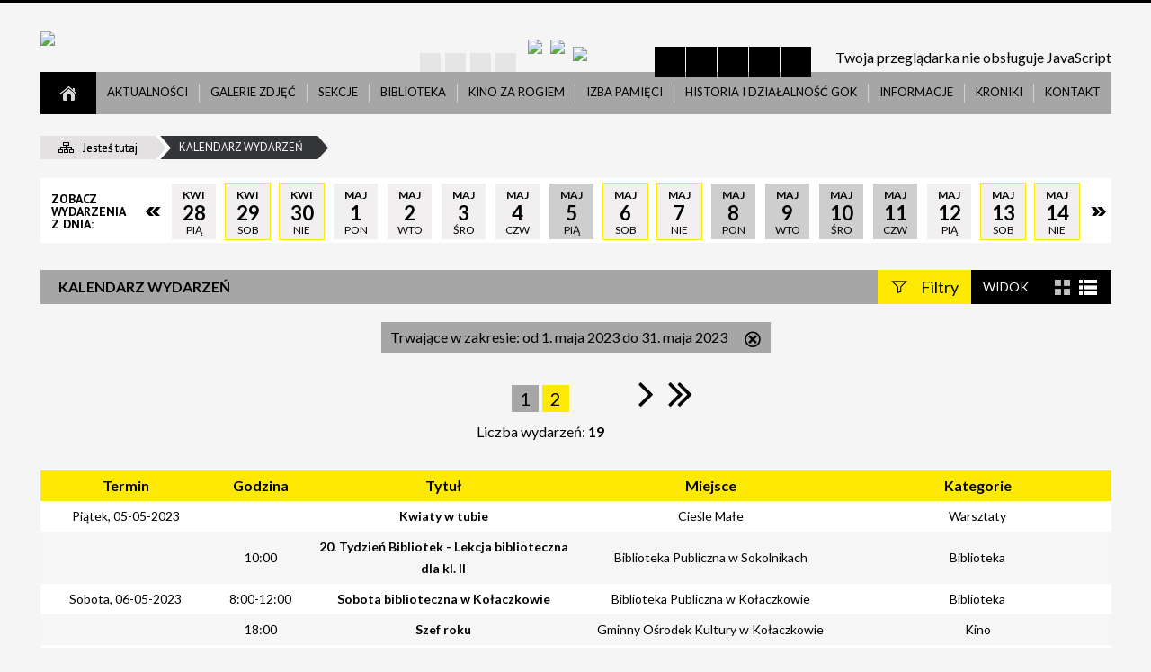

--- FILE ---
content_type: text/html; charset=utf-8
request_url: http://gokkolaczkowo.pl/wydarzenia-2023-05.html
body_size: 20656
content:
<!DOCTYPE html>
<html lang="pl"  itemscope="itemscope" itemtype="http://schema.org/WebPage" xmlns="http://www.w3.org/1999/xhtml">
    <head>
        <!-- METAS - - - - - - - - - - - - - - - - - - - - - - - - - - - - - -->
        <title itemprop="name">Kalendarz wydarzeń - Gminny Ośrodek Kultury im. Wł Reymonta w Kołaczkowie</title>
<meta http-equiv="Content-Type" content="text/html; charset=utf-8">
	<meta name="title" content="Kalendarz wydarzeń - Gminny Ośrodek Kultury im. Wł Reymonta w Kołaczkowie">
	<meta name="description" content="Gminny Ośrodek Kultury im. Wł Reymonta w Kołaczkowie">
	<meta name="keywords" content="Gminny Ośrodek Kultury im. Wł Reymonta w Kołaczkowie, 
GOK Kołaczkowo">
	<meta name="author" content="CONCEPT Intermedia www.sam3.pl">
	<meta name="robots" content="index, follow">
        <meta name="viewport" content="width=device-width" />        
        
        <!-- EXTERNALS - - - - - - - - - - - - - - - - - - - - - - - - - - - -->		
        <link rel="shortcut icon" href="/themes/skin_01/images/favicon.ico" />
        <link rel="alternate" type="application/rss+xml"  title="RSS 2.0" href="http://gokkolaczkowo.pl/aktualnosci.xml" />
        	<link rel="stylesheet" type="text/css" media="all" href="/themes/skin_01/css/common.css">
	<link rel="stylesheet" type="text/css" media="all" href="/css/concept.gallery.css">
	<link rel="stylesheet" type="text/css" media="all" href="/css/_global.css">
	<link rel="stylesheet" type="text/css" media="screen" href="/wcag_video_player/ableplayer.min.css">
	<link rel="stylesheet" type="text/css" media="screen" href="/css/smoothness/jquery-ui-1.9.2.custom.min.css">
	<link rel="stylesheet" type="text/css" media="screen" href="/js/fancyBox/jquery.fancybox.css">
	<link rel="stylesheet" type="text/css" media="print" href="/css/print_strona.css">
	<link rel="stylesheet" type="text/css" media="all" href="/themes/skin_01/css/responsive.css">
	<link rel="stylesheet" type="text/css" media="all" href="/themes/skin_01/css/_multisite.css">
	<link rel="stylesheet" type="text/css" media="all" href="/css/concept-carousel.css">

        <!-- JAVASCRIPTS - - - - - - - - - - - - - - - - - - - - - - - - - - -->
                <script src="/js/jquery/jquery-1.12.4.min.js"></script>
        <script src="/js/jquery/jquery-3.1.1.min.js"></script>
        <script src="/js/jquery/jquery-ui-1.9.2.custom.min.js"></script>
        <script src="/js/hammer.min.js"></script>
        <script src="/js/jquery/jquery.ui.datepicker.min.js"></script> 
        <script src="/js/jquery/jquery-ui-timepicker-addon.min.js"></script> 
        
        <script>
//<![CDATA[
document.write("<style>.zajawka { visibility: hidden; }</style>");
//]]>
</script>
        <!-- cdn for modernizr, if you haven't included it already -->
        <!-- script src="http://cdn.jsdelivr.net/webshim/1.12.4/extras/modernizr-custom.js"></script -->
        <!-- polyfiller file to detect and load polyfills -->
        <!-- script src="http://cdn.jsdelivr.net/webshim/1.12.4/polyfiller.js"></script -->

        

        <script>
        function get_upload_image_size(dimension)
        {
        if(dimension == 'x')
        return 266;
        else
        return 172;
        }
        </script>
        
        <script src="/js/../themes/skin_01/js/multisite.js"></script>
<script src="/js/menu.min.js"></script>
<script src="/js/functions.js"></script>
<script src="/js/jquery/concept-rotator.js"></script>
<script src="/js/jquery/jquery.easing.1.3.js"></script>
<script src="/js/gsap/TweenMax.min.js"></script>
<script src="/js/gsap/plugins/ScrollToPlugin.min.js"></script>
<script src="/js/gsap/plugins/CSSPlugin.min.js"></script>
<script src="/js/gsap/easing/EasePack.min.js"></script>
<script src="/js/concept.gallery.js?ver=3.0"></script>
<script src="/js/akceslab-ytplayer.js"></script>
<script src="/wcag_video_player/ableplayer.min.js"></script>
<script src="/wcag_video_player/thirdparty/js.cookie.js"></script>
<script src="/js/tiny_mce/tiny_mce.js"></script>
<script src="/js/sam3/yetii.js"></script>
<script src="/sf/calendar/calendar.js"></script>
<script src="/sf/calendar/calendar-setup.js"></script>
<script src="/sf/calendar/lang/calendar-pl.js"></script>
<script src="/js/concept_carousel_v1_0.js"></script>
		
        <meta name=”deklaracja-dostępności” content=”/deklaracja_dostepnosci.html”>
    </head>
        <body class="module-kalendarz_imprez action-index">
       
                <div class="page_title" style="display: none">
            GOK w Kołaczkowie - gokkolaczkowo.pl
<br /><span class="data">Wygenerowano:&nbsp;25-01-2026</span>        </div>
        
        <h1 hidden>GOK w Kołaczkowie - gokkolaczkowo.pl
</h1>

        <div id="page_content">       
            <div id="overlay" onclick="clear_other_mobile_active_elements();toggle_body_overflow();"></div>
            <div id="page_container">                <table role="presentation" id="table_1" class="sekcja-paneli" style="width: 100%;">
<tbody>	<tr>
		<td id="PAN_HEAD" class="panel">
			<div>
<div class="wcag_links">
	<div class="links">
		<div class="hidden">
			<a href="#content" data-offset="-300" class="scroll_to">Przejdź do treści</a>
		</div>
		
		<div class="hidden"><div tabindex="0" onclick="jQuery('body').scrollTo('*[id^=\'search_comn_\']'); jQuery('*[id^=\'search_comn_\']').val('').focus();">Przejdź do Wyszukiwarki</div></div>
		<div class="hidden"><a class="mapa_strony" tabindex="0" href="/mapa_strony.html">Przejdź do mapy strony</a></div>
		<div class="hidden"><div tabindex="0" onclick="jQuery('body').scrollTo('*[id^=\'mainMenu_\']'); jQuery(':focusable', jQuery('*[id^=\'mainMenu_\']'))[0].focus();">Przejdź do Menu</div></div>
	</div>
</div>

<script>
	jQuery('.scroll_to').css('cursor' , 'pointer').click(function () {
	var target = jQuery(this).attr('href');
	jQuery('html, body').animate({
	scrollTop: jQuery(target).offset().top -140
	}, 1000);
	});
</script>



        
	

    <div class="miejsce-banerowe logo_w_wersji_responsywnej " >
        <div class="pole-banerowe noprint" style="flex-grow: 1; " >
<a href="/" target="_self"><img src="/uploads/pub/img_files/img_11526/logo_respo.png" alt="logo responsywne" title="" onclick="jQuery.ajax({
	type:'POST',
	url:'/banery/click/id/11526.html',
	dataType:'html'})" /><span class="baner_title" style="display:none;">logo responsywne</span></a></div>
        </div>




    <div class="miejsce-banerowe logo_w_naglowku_strony " >
        <div class="pole-banerowe noprint" style="flex-grow: 1; " >
<a href="/" target="_self"><img src="/uploads/pub/img_files/img_11515/Logo.png" alt="Logo w nagłówku" title="" onclick="jQuery.ajax({
	type:'POST',
	url:'/banery/click/id/11515.html',
	dataType:'html'})" /><span class="baner_title" style="display:none;">Logo w nagłówku</span></a></div>
        </div>


<div class="noprint pole-banerowe">
<div class="topMenu_infobar">
  <div class="links">     
    
    <a href="/" class="home">Strona główna</a>
    
    <a href="/mapa_strony.html" class="mapa_strony">Mapa Strony</a>
    
    <a href="/aktualnosci.xml" class="rss">RSS</a>
    
    <a href="/strona-3324-kontakt.html" class="poczta">Kontakt</a>
    
    <div class="cl" style="float: none; height: 0;"></div>
    
  </div>
</div>
</div>
<div class="clr"></div>

    <div class="miejsce-banerowe ikonki_spolecznosciowe_w_naglowku " >
        <div class="pole-banerowe noprint" style="flex-grow: 1; " >
<a href="https://www.youtube.com/results?search_query=gok+ko%C5%82aczkowo" target="_blank"><img src="/uploads/pub/img_files/img_11550/yt.png" alt="Youtube - kliknięcie spowoduje otwarcie nowego okna" title="Youtube" onclick="jQuery.ajax({
	type:'POST',
	url:'/banery/click/id/11550.html',
	dataType:'html'})" /><span class="baner_title" style="display:none;">Youtube</span></a></div>
<div class="pole-banerowe noprint" style="flex-grow: 1; " >
<a href="https://pl-pl.facebook.com/gokkolaczkowo/" target="_blank"><img src="/uploads/pub/img_files/img_11551/fb.png" alt="Facebook - kliknięcie spowoduje otwarcie nowego okna" title="Facebook" onclick="jQuery.ajax({
	type:'POST',
	url:'/banery/click/id/11551.html',
	dataType:'html'})" /><span class="baner_title" style="display:none;">Facebook</span></a></div>
<div class="pole-banerowe noprint" style="flex-grow: 1; " >
<a href="http://bip.gokkolaczkowo.pl/" target="_blank"><img src="/uploads/pub/img_files/img_11554/bip.png" alt="BIP - kliknięcie spowoduje otwarcie nowego okna" title="" onclick="jQuery.ajax({
	type:'POST',
	url:'/banery/click/id/11554.html',
	dataType:'html'})" /><span class="baner_title" style="display:none;">BIP</span></a></div>
        </div>


<script>
    function toggleGlobalPause()
    {
        globalPause = !globalPause;
        jQuery(".stop-anim").toggleClass("play");

        var x = jQuery(".stop-anim").text();

        if (x == 'Wznów animacje') {
            jQuery(".stop-anim").text("Zatrzymaj animacje");
            jQuery(".stop-anim").attr("title", "Zatrzymaj animacje");
        } else {
            jQuery(".stop-anim").text("Wznów animacje");
            jQuery(".stop-anim").attr("title", "Wznów animacje");
        }
    }
</script>	

<div class="accesible" >
   <div class="stop-anim" title="Zatrzymaj animacje" tabindex="0" onclick="toggleGlobalPause();">Zatrzymaj animacje</div>
        <div class="wheelchair" title="Informacje o dostępności" onclick="location = ('http://gokkolaczkowo.pl/strona-1-informacje_o_dostepnosci.html');"></div>
    <div class="deklaracja_dostep" title="Deklaracja dostępności" onclick="location = ('http://gokkolaczkowo.pl/deklaracja_dostepnosci.html');"></div>
    <div class="deaf" title="Informacje dla niesłyszących" onclick="location = ('http://gokkolaczkowo.pl/strona-2-informacje_dla_nieslyszacych.html');"></div>
    <div class="contrast" title="Informacje o kontraście" onclick="location = ('http://gokkolaczkowo.pl/strona-3-informacja_o_kontrascie.html');"></div>
</div>

<section class="component wyszukiwarka-wrapper " >

            <header class="belka hidden-wcag">
            <h2 class="title"><span>Wyszukiwarka</span></h2>
        </header>
    
    <div class="comn-wyszukiwarka" role="search">
        
        
        <div id="search_box_comn_srch_71e59bc154b0d3f349bb58500d80caa8">
            <span class="warning show-delayed">Twoja przeglądarka nie obsługuje JavaScript</span>
        </div>

        <div class="cl"></div>
    </div>

    <script>
//<![CDATA[
jQuery.ajax({
	type:'POST',
	url:'/Common/getSearchAllForm/disp/none/hash_id/comn_srch_71e59bc154b0d3f349bb58500d80caa8.html',
	dataType:'html',
	success:function(data, textStatus){jQuery('#search_box_comn_srch_71e59bc154b0d3f349bb58500d80caa8').html(data);},
	complete:function(XMLHttpRequest, textStatus){wcagstinks(jQuery("#adv_form")); updateAdvSearchWidth(); jQuery("#adv_form");}})
//]]>
</script>
</section>
<div class="cl"></div>
<nav class="glowneMenu" data-component-name="comn_mainmenu" id="mainMenu_220cced9af4fbd65e3db8eedd22814c6-wrapper" aria-labelledby="mainMenu_220cced9af4fbd65e3db8eedd22814c6-label">   
    <h2 id="mainMenu_220cced9af4fbd65e3db8eedd22814c6-label" class="hidden-wcag">Menu główne 1</h2>
    <div class="okazja_top2"></div>
    <div class="okazja_top3"></div>
            <ul class="mainMenu" id="comn_220cced9af4fbd65e3db8eedd22814c6">
         <li class="block block_nr_1" id="comn_220cced9af4fbd65e3db8eedd22814c6_pos_1" data-color="white">
<a target="_self" class="menu-level-1 no-submenu" style="border-color:white;" href="/"><span class="menu_select_left" style="background:white;"></span><span class="menu_select_right" style="background:white;"></span><span class="menu_select_bottom" style="background:white;"></span><span class="tytul_menu">Strona główna</span></a>
</li> <li class="block block_nr_2" id="comn_220cced9af4fbd65e3db8eedd22814c6_pos_2" data-color="white">
<a target="_self" class="menu-level-1 no-submenu" style="border-color:white;" href="/aktualnosci-lista.html"><span class="menu_select_left" style="background:white;"></span><span class="menu_select_right" style="background:white;"></span><span class="menu_select_bottom" style="background:white;"></span><span class="tytul_menu">Aktualności</span></a>
</li> <li class="block block_nr_3" id="comn_220cced9af4fbd65e3db8eedd22814c6_pos_3" data-color="white">
<a target="_self" class="menu-level-1 no-submenu" style="border-color:white;" href="/galerie.html"><span class="menu_select_left" style="background:white;"></span><span class="menu_select_right" style="background:white;"></span><span class="menu_select_bottom" style="background:white;"></span><span class="tytul_menu">Galerie zdjęć</span></a>
</li> <li class="block block_nr_4" id="comn_220cced9af4fbd65e3db8eedd22814c6_pos_4" data-color="white">
<a target="_self" class="menu-level-1 with-submenu" style="border-color:white;" href="/strona-3319-sekcje.html"><span class="menu_select_left" style="background:white;"></span><span class="menu_select_right" style="background:white;"></span><span class="menu_select_bottom" style="background:white;"></span><span class="tytul_menu">Sekcje</span></a>
<span class="main-menu-toggler" onclick="mainMenuTogglePosition(this);"></span><div class="sub-block-menu js-display-none" style="height: 0; background: white; border-color: white; ">
<ul class="level-1-wrapper">
<li class="level-1" ><a target="_self" class="menu-level-2" href="/strona-3362-zajecia_artystyczne.html">Zajęcia artystyczne</a><div class="extra-box"><div><div class="zajawka port_zaj "><a target="_self" href="/strona-3362-zajecia_artystyczne.html"><span class="box-left" style="width: 266px;">
    <img alt="Przybory artystyczne" src="/uploads/pub/strony/strona_3362/zajawki/thumb_6428c64223d624f85316040fe4c8a7f68502b9dc.jpg">
</span>

<span class="box-right">
     
  <span class="title">    
    <span class="etykieta_zajawka">      
    	<span class="label" style="background: #A6A6A6; border-color: #A6A6A6;" title=""></span>      
    </span>    
    Zajęcia artystyczne    
  </span>
  
  <span class="tresc">Zajęcia manualne przeznaczone są dla dzieci, które lubią samodzielnie tworzyć wyjątkowe i niepowtarzalne przedmioty. Podczas warsztatów...</span>

  <span class="zajawka_click">
    kliknij, aby przejść do dalszej części informacji
  </span>

</span>
</a></div></div></div></li><li class="level-1" ><a target="_self" class="menu-level-2" href="/strona-3326-zajecia_instrumentalne.html">Zajęcia instrumentalne</a><div class="extra-box"><div><div class="zajawka port_zaj "><a target="_self" href="/strona-3326-zajecia_instrumentalne.html"><span class="box-left" style="width: 266px;">
    <img alt="Piano" src="/uploads/pub/strony/strona_3326/zajawki/thumb_e65c434ba55d096b74fe00705ddeda403f935abf.jpg">
</span>

<span class="box-right">
     
  <span class="title">    
    <span class="etykieta_zajawka">      
    	<span class="label" style="background: #A6A6A6; border-color: #A6A6A6;" title=""></span>      
    </span>    
    Zajęcia instrumentalne    
  </span>
  
  <span class="tresc">Ognisko Muzyczne przy Gminnym Ośrodku Kultury w Kołaczkowie ma wieloletnią tradycję. Swoją działalność zainaugurowało dnia 01.10.1977...</span>

  <span class="zajawka_click">
    kliknij, aby przejść do dalszej części informacji
  </span>

</span>
</a></div></div></div></li><li class="level-1" ><a target="_self" class="menu-level-2" href="/strona-3359-zajecia_wokalne.html">Zajęcia wokalne </a><div class="extra-box"><div><div class="zajawka port_zaj "><a target="_self" href="/strona-3359-zajecia_wokalne.html"><span class="box-left" style="width: 266px;">
    <img alt="Mikrofon" src="/uploads/pub/strony/strona_3359/zajawki/thumb_d5412fb82a7df2ec557beec24d5c788226f4236e.jpg">
</span>

<span class="box-right">
     
  <span class="title">    
    <span class="etykieta_zajawka">      
    	<span class="label" style="background: #A6A6A6; border-color: #A6A6A6;" title=""></span>      
    </span>    
    Zajęcia wokalne     
  </span>
  
  <span class="tresc">Co można oczekiwać od zajęć? Uczestnicy będą pracować nad: emisją i skalą głosu, interpretacją, dykcją, doborem repertuaru, zachowaniem...</span>

  <span class="zajawka_click">
    kliknij, aby przejść do dalszej części informacji
  </span>

</span>
</a></div></div></div></li><li class="level-1" ><a target="_self" class="menu-level-2" href="/strona-3369-karate.html">Karate</a><div class="extra-box"><div><div class="zajawka port_zaj "><a target="_self" href="/strona-3369-karate.html"><span class="box-left" style="width: 266px;">
    <img alt="" src="/uploads/pub/strony/strona_3369/zajawki/thumb_61c0d9f02a938bdcdd7db3093d39891275009465.jpg">
</span>

<span class="box-right">
     
  <span class="title">    
    <span class="etykieta_zajawka">      
    	<span class="label" style="background: #A6A6A6; border-color: #A6A6A6;" title=""></span>      
    </span>    
    Karate    
  </span>
  
  <span class="tresc">Zajęcia karate oferują wszechstronny rozwój fizyczny i mentalny, obejmujący techniki samoobrony, poprawę kondycji, siły, koordynacji oraz...</span>

  <span class="zajawka_click">
    kliknij, aby przejść do dalszej części informacji
  </span>

</span>
</a></div></div></div></li><li class="level-1" ><a target="_self" class="menu-level-2" href="/strona-3365-mlodziezowy_klub_wolontariatu.html">Młodzieżowy Klub Wolontariatu</a><div class="extra-box"><div><div class="zajawka port_zaj "><a target="_self" href="/strona-3365-mlodziezowy_klub_wolontariatu.html"><span class="box-left" style="width: 266px;">
    <img alt="Logo MKW" src="/uploads/pub/strony/strona_3365/zajawki/thumb_a6f263a7d6e5ec9dddb7ce18c7b576c0ad28f289.jpg">
</span>

<span class="box-right">
     
  <span class="title">    
    <span class="etykieta_zajawka">      
    	<span class="label" style="background: #A6A6A6; border-color: #A6A6A6;" title=""></span>      
    </span>    
    Młodzieżowy Klub Wolontariatu    
  </span>
  
  <span class="tresc">Czym jest WOLONTARIAT w GOK? To przede wszystkim praca na rzecz lokalnej społeczności. Działamy metodą projektową - ze zwróceniem...</span>

  <span class="zajawka_click">
    kliknij, aby przejść do dalszej części informacji
  </span>

</span>
</a></div></div></div></li><li class="level-1" ><a target="_self" class="menu-level-2" href="/strona-3341-muzyczne_poddasze.html">Muzyczne Poddasze </a><div class="extra-box"><div><div class="zajawka port_zaj "><a target="_self" href="/strona-3341-muzyczne_poddasze.html"><span class="box-left" style="width: 266px;">
    <img alt="Wnętrze Muzycznego Poddasza" src="/uploads/pub/strony/strona_3341/zajawki/thumb_9bb511c81b4b87881e75c091a9893d058dafbf76.jpg">
</span>

<span class="box-right">
     
  <span class="title">    
    <span class="etykieta_zajawka">      
    	<span class="label" style="background: #A6A6A6; border-color: #A6A6A6;" title=""></span>      
    </span>    
    Muzyczne Poddasze     
  </span>
  
  <span class="tresc">Muzyczne Poddasze to klimatyczne miejsce w pałacu Reymonta w Kołaczkowie, gdzie znajduje się stała ekspozycja sprzętu kultowych marek...</span>

  <span class="zajawka_click">
    kliknij, aby przejść do dalszej części informacji
  </span>

</span>
</a></div></div></div></li><li class="level-1" ><a target="_self" class="menu-level-2" href="/strona-3345-sport_rekreacja_i_turystyka.html">Sport, rekreacja i turystyka</a><div class="extra-box"><div><div class="zajawka port_zaj "><a target="_self" href="/strona-3345-sport_rekreacja_i_turystyka.html"><span class="box-left" style="width: 266px;">
    <img alt="Sport" src="/uploads/pub/strony/strona_3345/zajawki/thumb_71149f66ea47c7f2078420816fa2fb24cc1167cb.jpg">
</span>

<span class="box-right">
     
  <span class="title">    
    <span class="etykieta_zajawka">      
    	<span class="label" style="background: #A6A6A6; border-color: #A6A6A6;" title=""></span>      
    </span>    
    Sport, rekreacja i turystyka    
  </span>
  
  <span class="tresc">Sport w gminie Kołaczkowo jest nieodzownym elementem życia wielu jej mieszkańców. Uczy, bowiem istotnych wartości i umiejętności...</span>

  <span class="zajawka_click">
    kliknij, aby przejść do dalszej części informacji
  </span>

</span>
</a></div></div></div></li></ul><div class="extra-content"><div class="extra-box"><div class="zajawka port_zaj non_tresc"><a target="_self" href="/strona-3319-sekcje.html"><span class="box-left" style="width: 266px;">
    <img alt="Zajęcia w GOK" src="/uploads/pub/strony/strona_3319/zajawki/thumb_cfa25c36f902bba9560b9e9cb4f2df91eef2d506.png">
</span>

<span class="box-right">
     
  <span class="title">    
    <span class="etykieta_zajawka">      
    	<span class="label" style="background: #A6A6A6; border-color: #A6A6A6;" title=""></span>      
    </span>    
    Sekcje    
  </span>
  
  <span class="tresc"></span>

  <span class="zajawka_click">
    kliknij, aby przejść do dalszej części informacji
  </span>

</span>
</a></div>
</div></div><div tabindex="0" class="sub-menu-closer" id="submenu-closer-comn_220cced9af4fbd65e3db8eedd22814c6_pos_4" ></div></div>
                                        <script>
                        var el_comn_220cced9af4fbd65e3db8eedd22814c6_pos_4 = document.getElementById("comn_220cced9af4fbd65e3db8eedd22814c6_pos_4");
                        mouseMenuNavigation(el_comn_220cced9af4fbd65e3db8eedd22814c6_pos_4, "comn_220cced9af4fbd65e3db8eedd22814c6_pos_4", 1);
                    </script>
            
                    </li> <li class="block block_nr_5" id="comn_220cced9af4fbd65e3db8eedd22814c6_pos_5" data-color="white">
<a target="_self" class="menu-level-1 with-submenu" style="border-color:white;" href="/strona-3320-biblioteka.html"><span class="menu_select_left" style="background:white;"></span><span class="menu_select_right" style="background:white;"></span><span class="menu_select_bottom" style="background:white;"></span><span class="tytul_menu">Biblioteka</span></a>
<span class="main-menu-toggler" onclick="mainMenuTogglePosition(this);"></span><div class="sub-block-menu js-display-none" style="height: 0; background: white; border-color: white; ">
<ul class="level-1-wrapper">
<li class="level-1" ><a target="_self" class="menu-level-2" href="/strona-3335-dzialalnosc_bibliotek.html">Działalność bibliotek</a><div class="extra-box"><div><div class="zajawka port_zaj "><a target="_self" href="/strona-3335-dzialalnosc_bibliotek.html"><span class="box-left" style="width: 266px;">
    <img alt="Książka" src="/uploads/pub/strony/strona_3335/zajawki/thumb_8f6525b7a8d741e0acde414779ba142df8927edd.jpg">
</span>

<span class="box-right">
     
  <span class="title">    
    <span class="etykieta_zajawka">      
    	<span class="label" style="background: #A6A6A6; border-color: #A6A6A6;" title=""></span>      
    </span>    
    Działalność bibliotek    
  </span>
  
  <span class="tresc">Biblioteka Publiczna Gminy Kołaczkowo pełni funkcję ogólnodostępnej biblioteki publicznej, która służy upowszechnianiu wiedzy i kultury w...</span>

  <span class="zajawka_click">
    kliknij, aby przejść do dalszej części informacji
  </span>

</span>
</a></div></div></div></li><li class="level-1" ><a target="_self" class="menu-level-2" href="/strona-3336-godziny_otwarcia.html">Godziny otwarcia</a><div class="extra-box"><div><div class="zajawka port_zaj "><a target="_self" href="/strona-3336-godziny_otwarcia.html"><span class="box-left" style="width: 266px;">
    <img alt="Zegar" src="/uploads/pub/strony/strona_3336/zajawki/thumb_984f0ddbf7966b5b7f802b06a8bf3878d93b03d9.jpg">
</span>

<span class="box-right">
     
  <span class="title">    
    <span class="etykieta_zajawka">      
    	<span class="label" style="background: #A6A6A6; border-color: #A6A6A6;" title=""></span>      
    </span>    
    Godziny otwarcia    
  </span>
  
  <span class="tresc">Borzykowo Poniedziałek 09:00-17:00 Środa 08:00-16:00 Grabowo Królewskie Wtorek 08:00-16:00 Czwartek 09:00-17:00 Sokolniki Wtorek...</span>

  <span class="zajawka_click">
    kliknij, aby przejść do dalszej części informacji
  </span>

</span>
</a></div></div></div></li><li class="level-1" ><a target="_self" class="menu-level-2" href="/strona-3352-soboty_biblioteczne_w_2026.html">Soboty biblioteczne w 2026</a><div class="extra-box"><div><div class="zajawka port_zaj "><a target="_self" href="/strona-3352-soboty_biblioteczne_w_2026.html"><span class="box-left" style="width: 266px;">
    <img alt="Obrazek sobota biblioteczna" src="/uploads/pub/strony/strona_3352/zajawki/thumb_0288dc1257b9c8b9bfaeb00db7609ec073750b63.png">
</span>

<span class="box-right">
     
  <span class="title">    
    <span class="etykieta_zajawka">      
    	<span class="label" style="background: #A6A6A6; border-color: #A6A6A6;" title=""></span>      
    </span>    
    Soboty biblioteczne w 2026    
  </span>
  
  <span class="tresc">Informujemy, że w 2026 roku Biblioteka Publiczna w Kołaczkowie lub w Sokolnikach będzie otwarta w godz. 08:00-12:00 w następujące soboty:</span>

  <span class="zajawka_click">
    kliknij, aby przejść do dalszej części informacji
  </span>

</span>
</a></div></div></div></li><li class="level-1" ><a target="_self" class="menu-level-2" href="/strona-3337-dane_kontaktowe.html">Dane kontaktowe</a><div class="extra-box"><div><div class="zajawka port_zaj "><a target="_self" href="/strona-3337-dane_kontaktowe.html"><span class="box-left" style="width: 266px;">
    <img alt="Telefon" src="/uploads/pub/strony/strona_3337/zajawki/thumb_2913e77180c0ec59f5d4b38cb52d64b748490111.jpg">
</span>

<span class="box-right">
     
  <span class="title">    
    <span class="etykieta_zajawka">      
    	<span class="label" style="background: #A6A6A6; border-color: #A6A6A6;" title=""></span>      
    </span>    
    Dane kontaktowe    
  </span>
  
  <span class="tresc">BIBLIOTEKA PUBLICZNA W KOŁACZKOWIE pl. Wł. Reymonta 1 62-306 Kołaczkowo tel. 61 438-53-13 e-mail: gokkolaczkowo@wp.pl Bibliotekarka –...</span>

  <span class="zajawka_click">
    kliknij, aby przejść do dalszej części informacji
  </span>

</span>
</a></div></div></div></li><li class="level-1" ><a target="_self" class="menu-level-2" href="/strona-3339-regulamin_biblioteki.html">Regulamin biblioteki</a><div class="extra-box"><div><div class="zajawka port_zaj "><a target="_self" href="/strona-3339-regulamin_biblioteki.html"><span class="box-left" style="width: 266px;">
    <img alt="Paragraf" src="/uploads/pub/strony/strona_3339/zajawki/thumb_c1f8279c497eb605c05fe8de147f959f75b08c99.jpg">
</span>

<span class="box-right">
     
  <span class="title">    
    <span class="etykieta_zajawka">      
    	<span class="label" style="background: #A6A6A6; border-color: #A6A6A6;" title=""></span>      
    </span>    
    Regulamin biblioteki    
  </span>
  
  <span class="tresc">REGULAMIN Biblioteki Publicznej Gminy Kołaczkowo § 1 1. Z biblioteki publicznej mogą korzystać wszyscy. 2. Korzystanie z biblioteki jest...</span>

  <span class="zajawka_click">
    kliknij, aby przejść do dalszej części informacji
  </span>

</span>
</a></div></div></div></li><li class="level-1" ><a target="_self" class="menu-level-2" href="/strona-3364-zasady_przyjmowania_darow_ksiazkowych.html">Zasady przyjmowania darów książkowych do biblioteki.</a><div class="extra-box"><div><div class="zajawka port_zaj "><a target="_self" href="/strona-3364-zasady_przyjmowania_darow_ksiazkowych.html"><span class="box-left" style="width: 266px;">
    <img alt="" src="/uploads/pub/strony/strona_3364/zajawki/thumb_4a13664ef87260f32025e29153fffacf01400380.jpg">
</span>

<span class="box-right">
     
  <span class="title">    
    <span class="etykieta_zajawka">      
    	<span class="label" style="background: #A6A6A6; border-color: #A6A6A6;" title=""></span>      
    </span>    
    Zasady przyjmowania darów książkowych do biblioteki.    
  </span>
  
  <span class="tresc">1. Przyjmowaniem darów zajmują się bibliotekarze dyżurujący. 2. Dary przyjmowane są zarówno od instytucji, jak i od osób prywatnych. 3...</span>

  <span class="zajawka_click">
    kliknij, aby przejść do dalszej części informacji
  </span>

</span>
</a></div></div></div></li><li class="level-1" ><a target="_self" class="menu-level-2" href="/strona-3355-academica.html">Academica</a><div class="extra-box"><div><div class="zajawka port_zaj "><a target="_self" href="/strona-3355-academica.html"><span class="box-left" style="width: 266px;">
    <img alt="" src="/uploads/pub/strony/strona_3355/zajawki/thumb_55678066321ee66cf07442b5748828131663e39a.png">
</span>

<span class="box-right">
     
  <span class="title">    
    <span class="etykieta_zajawka">      
    	<span class="label" style="background: #A6A6A6; border-color: #A6A6A6;" title=""></span>      
    </span>    
    Academica    
  </span>
  
  <span class="tresc">Mając kartę czytelnika możesz korzystać z systemu ACADEMICA! Jeśli nie masz – załóż konto w bibliotece. Konto Czytelnika jest niezbędne...</span>

  <span class="zajawka_click">
    kliknij, aby przejść do dalszej części informacji
  </span>

</span>
</a></div></div></div></li><li class="level-1" ><a target="_self" class="menu-level-2" href="/strona-3358-narodowy_program_rozwoju_czytelnictwa_2.html">Narodowy Program Rozwoju Czytelnictwa 2.0 na lata 2021-2025</a><div class="extra-box"><div><div class="zajawka port_zaj non_tresc"><a target="_self" href="/strona-3358-narodowy_program_rozwoju_czytelnictwa_2.html"><span class="box-left" style="width: 266px;">
    <img alt="" src="/uploads/pub/strony/strona_3358/zajawki/thumb_9264382a593fbff8a1bcfddbf86d595d8ca2e3b6.jpg">
</span>

<span class="box-right">
     
  <span class="title">    
    <span class="etykieta_zajawka">      
    	<span class="label" style="background: #A6A6A6; border-color: #A6A6A6;" title=""></span>      
    </span>    
    Narodowy Program Rozwoju Czytelnictwa 2.0 na lata 2021-2025    
  </span>
  
  <span class="tresc"></span>

  <span class="zajawka_click">
    kliknij, aby przejść do dalszej części informacji
  </span>

</span>
</a></div></div></div></li><li class="level-1" ><a target="_self" class="menu-level-2" href="/strona-3360-kraszewski_komputery_dla_bibliotek.html">Kraszewski. Komputery dla bibliotek</a><div class="extra-box"><div><div class="zajawka port_zaj non_tresc"><a target="_self" href="/strona-3360-kraszewski_komputery_dla_bibliotek.html"><span class="box-left" style="width: 266px;">
    <img alt="Logo Instytutu Książki i MKiDZN" src="/uploads/pub/strony/strona_3360/zajawki/thumb_3a045a6ec4f2a5c50d083faa81660d3ad80469db.png">
</span>

<span class="box-right">
     
  <span class="title">    
    <span class="etykieta_zajawka">      
    	<span class="label" style="background: #A6A6A6; border-color: #A6A6A6;" title=""></span>      
    </span>    
    Kraszewski. Komputery dla bibliotek    
  </span>
  
  <span class="tresc"></span>

  <span class="zajawka_click">
    kliknij, aby przejść do dalszej części informacji
  </span>

</span>
</a></div></div></div></li></ul><div class="extra-content"><div class="extra-box"><div class="zajawka port_zaj non_tresc"><a target="_self" href="/strona-3320-biblioteka.html"><span class="box-left" style="width: 266px;">
    <img alt="Logo Biblioteki Publicznej Gminy Kołaczkowo" src="/uploads/pub/strony/strona_3320/zajawki/thumb_9aba3e281e036d8f3ef5323374adef252efaef77.png">
</span>

<span class="box-right">
     
  <span class="title">    
    <span class="etykieta_zajawka">      
    	<span class="label" style="background: #A6A6A6; border-color: #A6A6A6;" title=""></span>      
    </span>    
    Biblioteka    
  </span>
  
  <span class="tresc"></span>

  <span class="zajawka_click">
    kliknij, aby przejść do dalszej części informacji
  </span>

</span>
</a></div>
</div></div><div tabindex="0" class="sub-menu-closer" id="submenu-closer-comn_220cced9af4fbd65e3db8eedd22814c6_pos_5" ></div></div>
                                        <script>
                        var el_comn_220cced9af4fbd65e3db8eedd22814c6_pos_5 = document.getElementById("comn_220cced9af4fbd65e3db8eedd22814c6_pos_5");
                        mouseMenuNavigation(el_comn_220cced9af4fbd65e3db8eedd22814c6_pos_5, "comn_220cced9af4fbd65e3db8eedd22814c6_pos_5", 1);
                    </script>
            
                    </li> <li class="block block_nr_6" id="comn_220cced9af4fbd65e3db8eedd22814c6_pos_6" data-color="white">
<a target="_self" class="menu-level-1 no-submenu" style="border-color:white;" href="/strona-3350-kino_za_rogiem.html"><span class="menu_select_left" style="background:white;"></span><span class="menu_select_right" style="background:white;"></span><span class="menu_select_bottom" style="background:white;"></span><span class="tytul_menu">Kino za Rogiem</span></a>
</li> <li class="block block_nr_7" id="comn_220cced9af4fbd65e3db8eedd22814c6_pos_7" data-color="white">
<a target="_self" class="menu-level-1 with-submenu" style="border-color:white;" href="/strona-3321-izba_pamieci.html"><span class="menu_select_left" style="background:white;"></span><span class="menu_select_right" style="background:white;"></span><span class="menu_select_bottom" style="background:white;"></span><span class="tytul_menu">Izba pamięci</span></a>
<span class="main-menu-toggler" onclick="mainMenuTogglePosition(this);"></span><div class="sub-block-menu js-display-none" style="height: 0; background: white; border-color: white; ">
<ul class="level-1-wrapper">
<li class="level-1" ><a target="_self" class="menu-level-2" href="/strona-3342-izba_pamieci_wladyslawa_reymonta.html">Izba Pamięci Władysława Reymonta</a><div class="extra-box"><div><div class="zajawka port_zaj "><a target="_self" href="/strona-3342-izba_pamieci_wladyslawa_reymonta.html"><span class="box-left" style="width: 266px;">
    <img alt="Pomnik Władysława Reymonta" src="/uploads/pub/strony/strona_3342/zajawki/thumb_cf31cad075c5379822087e497c7ed2e6be67b121.jpg">
</span>

<span class="box-right">
     
  <span class="title">    
    <span class="etykieta_zajawka">      
    	<span class="label" style="background: #A6A6A6; border-color: #A6A6A6;" title=""></span>      
    </span>    
    Izba Pamięci Władysława Reymonta    
  </span>
  
  <span class="tresc">Władysław Stanisław Reymont (laureat literackiej Nagrody Nobla) był gospodarzem pałacu w Kołaczkowie w latach 1920-1925. Podczas jego...</span>

  <span class="zajawka_click">
    kliknij, aby przejść do dalszej części informacji
  </span>

</span>
</a></div></div></div></li><li class="level-1" ><a target="_self" class="menu-level-2" href="/strona-3343-regionalna_izba_spoldzielczosci.html">Regionalna Izba Spółdzielczości Bankowej przy PBS we Wrześni</a><div class="extra-box"><div><div class="zajawka port_zaj "><a target="_self" href="/strona-3343-regionalna_izba_spoldzielczosci.html"><span class="box-left" style="width: 266px;">
    <img alt="Eksponaty muzealne w Izbie bankowej" src="/uploads/pub/strony/strona_3343/zajawki/thumb_c81a55bd8395ac67229fa693cf2fb2bd19511326.jpg">
</span>

<span class="box-right">
     
  <span class="title">    
    <span class="etykieta_zajawka">      
    	<span class="label" style="background: #A6A6A6; border-color: #A6A6A6;" title=""></span>      
    </span>    
    Regionalna Izba Spółdzielczości Bankowej przy PBS we Wrześni    
  </span>
  
  <span class="tresc">U schyłku XIX w. zaczęło powstawać wiele stowarzyszeń, które przyjęły za cel swojego działania rozwój gospodarczy ziem polskich. Po wielu...</span>

  <span class="zajawka_click">
    kliknij, aby przejść do dalszej części informacji
  </span>

</span>
</a></div></div></div></li><li class="level-1" ><a target="_self" class="menu-level-2" href="/strona-3361-rodzina_juraszow_w_kolaczkowie.html">Rodzina Juraszów w Kołaczkowie</a><div class="extra-box"><div><div class="zajawka port_zaj "><a target="_self" href="/strona-3361-rodzina_juraszow_w_kolaczkowie.html"><span class="box-left" style="width: 266px;">
    <img alt="Kod QR Historia rodziny Juraszów w Kołaczkowie" src="/uploads/pub/strony/strona_3361/zajawki/thumb_12234550eb8343e60e296b797db469aad9d62323.png">
</span>

<span class="box-right">
     
  <span class="title">    
    <span class="etykieta_zajawka">      
    	<span class="label" style="background: #A6A6A6; border-color: #A6A6A6;" title=""></span>      
    </span>    
    Rodzina Juraszów w Kołaczkowie    
  </span>
  
  <span class="tresc">Antoni Tomasz Aleksander Jurasz urodził się 11 lutego 1882 w Heidelbergu. Był synem Antoniego Stanisława Jurasza, wybitnego lekarza...</span>

  <span class="zajawka_click">
    kliknij, aby przejść do dalszej części informacji
  </span>

</span>
</a></div></div></div></li></ul><div class="extra-content"><div class="extra-box"><div class="zajawka port_zaj non_tresc"><a target="_self" href="/strona-3321-izba_pamieci.html"><span class="box-left" style="width: 266px;">
    <img alt="Klepsydra" src="/uploads/pub/strony/strona_3321/zajawki/thumb_fdbe0705c68749eccfa059797bfe8f54b842afd9.jpg">
</span>

<span class="box-right">
     
  <span class="title">    
    <span class="etykieta_zajawka">      
    	<span class="label" style="background: #A6A6A6; border-color: #A6A6A6;" title=""></span>      
    </span>    
    Izba pamięci    
  </span>
  
  <span class="tresc"></span>

  <span class="zajawka_click">
    kliknij, aby przejść do dalszej części informacji
  </span>

</span>
</a></div>
</div></div><div tabindex="0" class="sub-menu-closer" id="submenu-closer-comn_220cced9af4fbd65e3db8eedd22814c6_pos_7" ></div></div>
                                        <script>
                        var el_comn_220cced9af4fbd65e3db8eedd22814c6_pos_7 = document.getElementById("comn_220cced9af4fbd65e3db8eedd22814c6_pos_7");
                        mouseMenuNavigation(el_comn_220cced9af4fbd65e3db8eedd22814c6_pos_7, "comn_220cced9af4fbd65e3db8eedd22814c6_pos_7", 1);
                    </script>
            
                    </li> <li class="block block_nr_8" id="comn_220cced9af4fbd65e3db8eedd22814c6_pos_8" data-color="white">
<a target="_self" class="menu-level-1 with-submenu" style="border-color:white;" href="/strona-3351-historia_i_dzialalnosc_gok.html"><span class="menu_select_left" style="background:white;"></span><span class="menu_select_right" style="background:white;"></span><span class="menu_select_bottom" style="background:white;"></span><span class="tytul_menu">Historia i działalność GOK</span></a>
<span class="main-menu-toggler" onclick="mainMenuTogglePosition(this);"></span><div class="sub-block-menu js-display-none" style="height: 0; background: white; border-color: white; ">
<ul class="level-1-wrapper">
<li class="level-1" ><a target="_self" class="menu-level-2" href="/strona-3354-historia.html">Historia</a><div class="extra-box"><div><div class="zajawka port_zaj "><a target="_self" href="/strona-3354-historia.html"><span class="box-left" style="width: 266px;">
    <img alt="" src="/uploads/pub/strony/strona_3354/zajawki/thumb_1b63b70145b7527eb6b65246026e5978b799d7e5.png">
</span>

<span class="box-right">
     
  <span class="title">    
    <span class="etykieta_zajawka">      
    	<span class="label" style="background: #A6A6A6; border-color: #A6A6A6;" title=""></span>      
    </span>    
    Historia    
  </span>
  
  <span class="tresc">Gminny Ośrodek Kultury w Kołaczkowie rozpoczął swoją działalność 8 października 1971 r. Od tego czasu z każdym rokiem Gminny Ośrodek...</span>

  <span class="zajawka_click">
    kliknij, aby przejść do dalszej części informacji
  </span>

</span>
</a></div></div></div></li><li class="level-1" ><a target="_self" class="menu-level-2" href="/strona-3353-strona_archiwalna.html">STRONA ARCHIWALNA</a><div class="extra-box"><div><div class="zajawka port_zaj "><a target="_self" href="/strona-3353-strona_archiwalna.html"><span class="box-left" style="width: 266px;">
    <img alt="" src="/uploads/pub/strony/strona_3353/zajawki/thumb_0fd266f887702ce44f2a71743ede1a3a566b1627.jpg">
</span>

<span class="box-right">
     
  <span class="title">    
    <span class="etykieta_zajawka">      
    	<span class="label" style="background: #A6A6A6; border-color: #A6A6A6;" title=""></span>      
    </span>    
    STRONA ARCHIWALNA    
  </span>
  
  <span class="tresc">Strona archiwalna Gminnego Ośrodka Kultury w Kołaczkowie znajduje się TUTAJ. </span>

  <span class="zajawka_click">
    kliknij, aby przejść do dalszej części informacji
  </span>

</span>
</a></div></div></div></li></ul><div class="extra-content"><div class="extra-box"><div class="zajawka port_zaj "><a target="_self" href="/strona-3351-historia_i_dzialalnosc_gok.html"><span class="box-left" style="width: 266px;">
    <img alt="" src="/uploads/pub/strony/strona_3351/zajawki/thumb_e304ec7eb540f350b3afa5808ca7b70dab0620a0.png">
</span>

<span class="box-right">
     
  <span class="title">    
    <span class="etykieta_zajawka">      
    	<span class="label" style="background: #A6A6A6; border-color: #A6A6A6;" title=""></span>      
    </span>    
    Historia i działalność GOK    
  </span>
  
  <span class="tresc">Gminny Ośrodek Kultury w Kołaczkowie rozpoczął swoją działalność – 8 października 1971 r. Od tego czasu z każdym rokiem Gminny Ośrodek Kultury rozwijał się i poszerzał swoją ofertę kulturalną, rozrywkową i rekreacyjną. Niezależnie od przemian...</span>

  <span class="zajawka_click">
    kliknij, aby przejść do dalszej części informacji
  </span>

</span>
</a></div>
</div></div><div tabindex="0" class="sub-menu-closer" id="submenu-closer-comn_220cced9af4fbd65e3db8eedd22814c6_pos_8" ></div></div>
                                        <script>
                        var el_comn_220cced9af4fbd65e3db8eedd22814c6_pos_8 = document.getElementById("comn_220cced9af4fbd65e3db8eedd22814c6_pos_8");
                        mouseMenuNavigation(el_comn_220cced9af4fbd65e3db8eedd22814c6_pos_8, "comn_220cced9af4fbd65e3db8eedd22814c6_pos_8", 1);
                    </script>
            
                    </li> <li class="block block_nr_9" id="comn_220cced9af4fbd65e3db8eedd22814c6_pos_9" data-color="white">
<a target="_self" class="menu-level-1 with-submenu" style="border-color:white;" href="/strona-3322-informacje.html"><span class="menu_select_left" style="background:white;"></span><span class="menu_select_right" style="background:white;"></span><span class="menu_select_bottom" style="background:white;"></span><span class="tytul_menu">Informacje</span></a>
<span class="main-menu-toggler" onclick="mainMenuTogglePosition(this);"></span><div class="sub-block-menu js-display-none" style="height: 0; background: white; border-color: white; ">
<ul class="level-1-wrapper">
<li class="level-1" ><a target="_self" class="menu-level-2" href="/strona-3348-statut.html">STATUT</a><div class="extra-box"><div><div class="zajawka port_zaj "><a target="_self" href="/strona-3348-statut.html"><span class="box-left" style="width: 266px;">
    <img alt="Statut" src="/uploads/pub/strony/strona_3348/zajawki/thumb_73c50513a6a4e4eb11d9ef657438adc35187f062.jpg">
</span>

<span class="box-right">
     
  <span class="title">    
    <span class="etykieta_zajawka">      
    	<span class="label" style="background: #A6A6A6; border-color: #A6A6A6;" title=""></span>      
    </span>    
    STATUT    
  </span>
  
  <span class="tresc">STATUT Gminnego Ośrodka Kultury im. Władysława Reymonta w Kołaczkowie. I. POSTANOWIENIA OGÓLNE § 1. Gminny Ośrodek Kultury im Władysława...</span>

  <span class="zajawka_click">
    kliknij, aby przejść do dalszej części informacji
  </span>

</span>
</a></div></div></div></li><li class="level-1" ><a target="_self" class="menu-level-2" href="/strona-3366-regulamin_organizacyjny_gminnego.html">Regulamin Organizacyjny Gminnego Ośrodka Kultury im. Wł. Reymonta w Kołaczkowie</a><div class="extra-box"><div><div class="zajawka port_zaj non_tresc"><a target="_self" href="/strona-3366-regulamin_organizacyjny_gminnego.html"><span class="box-left" style="width: 266px;">
    <img alt="Praca w zespole" src="/uploads/pub/strony/strona_3366/zajawki/thumb_b3f2c6bcb5e1e681b6617936f06222cf1b938f60.jpg">
</span>

<span class="box-right">
     
  <span class="title">    
    <span class="etykieta_zajawka">      
    	<span class="label" style="background: #A6A6A6; border-color: #A6A6A6;" title=""></span>      
    </span>    
    Regulamin Organizacyjny Gminnego Ośrodka Kultury im. Wł. Reymonta w Kołaczkowie    
  </span>
  
  <span class="tresc"></span>

  <span class="zajawka_click">
    kliknij, aby przejść do dalszej części informacji
  </span>

</span>
</a></div></div></div></li><li class="level-1" ><a target="_self" class="menu-level-2" href="/strona-3346-rodo.html">RODO</a><div class="extra-box"><div><div class="zajawka port_zaj "><a target="_self" href="/strona-3346-rodo.html"><span class="box-left" style="width: 266px;">
    <img alt="RODO" src="/uploads/pub/strony/strona_3346/zajawki/thumb_5c9f849816cbe91f6bc3bb2daf134450a8d96db5.jpg">
</span>

<span class="box-right">
     
  <span class="title">    
    <span class="etykieta_zajawka">      
    	<span class="label" style="background: #A6A6A6; border-color: #A6A6A6;" title=""></span>      
    </span>    
    RODO    
  </span>
  
  <span class="tresc">Realizacja obowiązku informacyjnego o ochronie danych osobowych Na podstawie art. 13 ust. 1 i 2 rozporządzenia Parlamentu Europejskiego i...</span>

  <span class="zajawka_click">
    kliknij, aby przejść do dalszej części informacji
  </span>

</span>
</a></div></div></div></li><li class="level-1" ><a target="_self" class="menu-level-2" href="/strona-3347-covid.html">COVID</a><div class="extra-box"><div><div class="zajawka port_zaj "><a target="_self" href="/strona-3347-covid.html"><span class="box-left" style="width: 266px;">
    <img alt="COVID" src="/uploads/pub/strony/strona_3347/zajawki/thumb_fc279a4e3bac0a6513de108c1531645364ac8cda.jpg">
</span>

<span class="box-right">
     
  <span class="title">    
    <span class="etykieta_zajawka">      
    	<span class="label" style="background: #A6A6A6; border-color: #A6A6A6;" title=""></span>      
    </span>    
    COVID    
  </span>
  
  <span class="tresc">Procedura zachowania bezpieczeństwa i zasad funkcjonowania podczas zajęć w GOK Kołaczkowo w trakcie epidemii COVID-19 §1 1. Procedura...</span>

  <span class="zajawka_click">
    kliknij, aby przejść do dalszej części informacji
  </span>

</span>
</a></div></div></div></li><li class="level-1" ><a target="_self" class="menu-level-2" href="/strona-3356-ksow.html">KSOW</a><div class="extra-box"><div><div class="zajawka port_zaj non_tresc"><a target="_self" href="/strona-3356-ksow.html"><span class="box-left" style="width: 266px;">
    <img alt="" src="/uploads/pub/strony/strona_3356/zajawki/thumb_42ca0c552855845692de92caf5bf0065ce37ef5e.png">
</span>

<span class="box-right">
     
  <span class="title">    
    <span class="etykieta_zajawka">      
    	<span class="label" style="background: #A6A6A6; border-color: #A6A6A6;" title=""></span>      
    </span>    
    KSOW    
  </span>
  
  <span class="tresc"></span>

  <span class="zajawka_click">
    kliknij, aby przejść do dalszej części informacji
  </span>

</span>
</a></div></div></div></li><li class="level-1" ><a target="_self" class="menu-level-2" href="/strona-3367-standardy_ochrony_maloletnich.html">Standardy Ochrony Małoletnich</a><div class="extra-box"><div><div class="zajawka port_zaj non_tresc"><a target="_self" href="/strona-3367-standardy_ochrony_maloletnich.html"><span class="box-left" style="width: 266px;">
    <img alt="Ochrona małoletnich" src="/uploads/pub/strony/strona_3367/zajawki/thumb_508cf612a70ea4407a0e085a2863c80594a96e3e.jpg">
</span>

<span class="box-right">
     
  <span class="title">    
    <span class="etykieta_zajawka">      
    	<span class="label" style="background: #A6A6A6; border-color: #A6A6A6;" title=""></span>      
    </span>    
    Standardy Ochrony Małoletnich    
  </span>
  
  <span class="tresc"></span>

  <span class="zajawka_click">
    kliknij, aby przejść do dalszej części informacji
  </span>

</span>
</a></div></div></div></li></ul><div class="extra-content"><div class="extra-box"><div class="zajawka port_zaj non_tresc"><a target="_self" href="/strona-3322-informacje.html"><span class="box-left" style="width: 266px;">
    <img alt="Informacje" src="/uploads/pub/strony/strona_3322/zajawki/thumb_b6ee4429f8af0bed8896f36cd2269bf716101cd1.png">
</span>

<span class="box-right">
     
  <span class="title">    
    <span class="etykieta_zajawka">      
    	<span class="label" style="background: #A6A6A6; border-color: #A6A6A6;" title=""></span>      
    </span>    
    Informacje    
  </span>
  
  <span class="tresc"></span>

  <span class="zajawka_click">
    kliknij, aby przejść do dalszej części informacji
  </span>

</span>
</a></div>
</div></div><div tabindex="0" class="sub-menu-closer" id="submenu-closer-comn_220cced9af4fbd65e3db8eedd22814c6_pos_9" ></div></div>
                                        <script>
                        var el_comn_220cced9af4fbd65e3db8eedd22814c6_pos_9 = document.getElementById("comn_220cced9af4fbd65e3db8eedd22814c6_pos_9");
                        mouseMenuNavigation(el_comn_220cced9af4fbd65e3db8eedd22814c6_pos_9, "comn_220cced9af4fbd65e3db8eedd22814c6_pos_9", 1);
                    </script>
            
                    </li> <li class="block block_nr_10" id="comn_220cced9af4fbd65e3db8eedd22814c6_pos_10" data-color="white">
<a target="_self" class="menu-level-1 no-submenu" style="border-color:white;" href="/strona-3323-kroniki.html"><span class="menu_select_left" style="background:white;"></span><span class="menu_select_right" style="background:white;"></span><span class="menu_select_bottom" style="background:white;"></span><span class="tytul_menu">Kroniki</span></a>
</li> <li class="block block_nr_11" id="comn_220cced9af4fbd65e3db8eedd22814c6_pos_11" data-color="white">
<a target="_self" class="menu-level-1 no-submenu" style="border-color:white;" href="/strona-3324-kontakt.html"><span class="menu_select_left" style="background:white;"></span><span class="menu_select_right" style="background:white;"></span><span class="menu_select_bottom" style="background:white;"></span><span class="tytul_menu">Kontakt</span></a>
</li>                <script>
//<![CDATA[
                var candidate = document.getElementById('comn_220cced9af4fbd65e3db8eedd22814c6_pos_1');
                candidate.className += ' sel';
        
//]]>
</script>                <script>
//<![CDATA[
window.onscroll = function() { menuDocking("comn_220cced9af4fbd65e3db8eedd22814c6");}; 
//]]>
</script><script>
//<![CDATA[
window.onresize = function() { menuDocking("comn_220cced9af4fbd65e3db8eedd22814c6");}; 
//]]>
</script>         </ul>
    </nav>
<div class="cl"></div>			</div>
		</td>
	</tr>
	<tr>
		<td id="PAN_HEAD_2" class="panel">
			<div>
<nav class="navigator" id="breadcrumbs" aria-labelledby="breadcrumbs-label">
    <h2 id="breadcrumbs-label" class="hidden-wcag">Breadcrumbs</h2>
    
    <ul itemscope itemtype="http://schema.org/BreadcrumbList">
        
    <li itemprop="itemListElement" itemscope itemtype="http://schema.org/ListItem"><a class="navigator_home" property="item" typeof="WebPage" itemprop="item" itemtype="https://schema.org/Thing" itemscope="itemscope" href="/mapa_strony.html"><span itemprop="name">Jesteś tutaj</span></a><meta itemprop="position" content="1"></li><li itemprop="itemListElement" itemscope itemtype="http://schema.org/ListItem"><a property="item" typeof="WebPage" itemprop="item" itemtype="https://schema.org/Thing" itemscope="itemscope" href="/wydarzenia.html?reset_filters=true"><span itemprop="name">Kalendarz wydarzeń</span></a><meta itemprop="position" content="2"></li>        
    </ul>

</nav>


    <div class="miejsce-banerowe baner_pod_nawigatorem puste" >
                </div>


<div class="kal_top" >
	<div id="kali_7b8ac4222c6b6d47366c0cdd07204197"><div class="calendar_box kalendarz_tydzien">
	
	<h4 style="display:none;" class="calendar_header"><a href="/wydarzenia-2026-01.html">stycznia<span>2026</span></a></h4>
    
    <table class="icalendar">
            <tr class="week">
            <td class="kalednarz_text">
                Zobacz wydarzenia z dnia:            </td>
            <td class="kal_prev" aria-hidden="true">
                <div  class="prev" title="Poprzednie dni" onclick="jQuery.ajax({
	type:'POST',
	url:'/kalendarz_imprez/kalendarzTopTydzien/date/14-04-2023/hash_cal/kali_7b8ac4222c6b6d47366c0cdd07204197.html',
	dataType:'html',
	success:function(data, textStatus){jQuery('#kali_7b8ac4222c6b6d47366c0cdd07204197').html(data);},
	complete:function(XMLHttpRequest, textStatus){wcagstinks()}})">Poprzednie dni</div>
                
            </td>
                            <td class=" day">
                        <a class=" day" title="28-04-2023" onclick="sCookie('kali_index_kat', '', -1); sCookie('kali_index_msc', '', -1); sCookie('kali_index_cykl', '', -1); " href="/wydarzenia-2023-04-28.html"><span class="hidden-wcag">Kliknij, aby przejść do wydarzeń z dnia 28-04-2023 </span><span aria-hidden="true" class="kalendarz_miesiac_name" title="kwietnia">Kwi</span><br aria-hidden="true" /><span aria-hidden="true" class="kalendarz_numer_dnia">28</span><br aria-hidden="true" /><span aria-hidden="true" class="kalendarz_tydzien_name" title="Piątek">Pią</span><span aria-hidden="true" class="hidden-wcag">-04-2023</span></a>                </td>
                            <td class=" weekend with-events">
                        <a class=" weekend" title="29-04-2023" onclick="sCookie('kali_index_kat', '', -1); sCookie('kali_index_msc', '', -1); sCookie('kali_index_cykl', '', -1); " href="/wydarzenia-2023-04-29.html"><span class="hidden-wcag">Kliknij, aby przejść do wydarzeń z dnia 29-04-2023 </span><span aria-hidden="true" class="kalendarz_miesiac_name" title="kwietnia">Kwi</span><br aria-hidden="true" /><span aria-hidden="true" class="kalendarz_numer_dnia">29</span><br aria-hidden="true" /><span aria-hidden="true" class="kalendarz_tydzien_name" title="Sobota">Sob</span><span aria-hidden="true" class="hidden-wcag">-04-2023</span></a>                </td>
                            <td class=" weekend with-events">
                        <a class=" weekend" title="30-04-2023" onclick="sCookie('kali_index_kat', '', -1); sCookie('kali_index_msc', '', -1); sCookie('kali_index_cykl', '', -1); " href="/wydarzenia-2023-04-30.html"><span class="hidden-wcag">Kliknij, aby przejść do wydarzeń z dnia 30-04-2023 </span><span aria-hidden="true" class="kalendarz_miesiac_name" title="kwietnia">Kwi</span><br aria-hidden="true" /><span aria-hidden="true" class="kalendarz_numer_dnia">30</span><br aria-hidden="true" /><span aria-hidden="true" class="kalendarz_tydzien_name" title="Niedziela">Nie</span><span aria-hidden="true" class="hidden-wcag">-04-2023</span></a>                </td>
                            <td class=" day">
                        <a class=" day" title="01-05-2023" onclick="sCookie('kali_index_kat', '', -1); sCookie('kali_index_msc', '', -1); sCookie('kali_index_cykl', '', -1); " href="/wydarzenia-2023-05-01.html"><span class="hidden-wcag">Kliknij, aby przejść do wydarzeń z dnia 01-05-2023 </span><span aria-hidden="true" class="kalendarz_miesiac_name" title="maja">Maj</span><br aria-hidden="true" /><span aria-hidden="true" class="kalendarz_numer_dnia">1</span><br aria-hidden="true" /><span aria-hidden="true" class="kalendarz_tydzien_name" title="Poniedziałek">Pon</span><span aria-hidden="true" class="hidden-wcag">-05-2023</span></a>                </td>
                            <td class=" day">
                        <a class=" day" title="02-05-2023" onclick="sCookie('kali_index_kat', '', -1); sCookie('kali_index_msc', '', -1); sCookie('kali_index_cykl', '', -1); " href="/wydarzenia-2023-05-02.html"><span class="hidden-wcag">Kliknij, aby przejść do wydarzeń z dnia 02-05-2023 </span><span aria-hidden="true" class="kalendarz_miesiac_name" title="maja">Maj</span><br aria-hidden="true" /><span aria-hidden="true" class="kalendarz_numer_dnia">2</span><br aria-hidden="true" /><span aria-hidden="true" class="kalendarz_tydzien_name" title="Wtorek">Wto</span><span aria-hidden="true" class="hidden-wcag">-05-2023</span></a>                </td>
                            <td class=" day">
                        <a class=" day" title="03-05-2023" onclick="sCookie('kali_index_kat', '', -1); sCookie('kali_index_msc', '', -1); sCookie('kali_index_cykl', '', -1); " href="/wydarzenia-2023-05-03.html"><span class="hidden-wcag">Kliknij, aby przejść do wydarzeń z dnia 03-05-2023 </span><span aria-hidden="true" class="kalendarz_miesiac_name" title="maja">Maj</span><br aria-hidden="true" /><span aria-hidden="true" class="kalendarz_numer_dnia">3</span><br aria-hidden="true" /><span aria-hidden="true" class="kalendarz_tydzien_name" title="Środa">Śro</span><span aria-hidden="true" class="hidden-wcag">-05-2023</span></a>                </td>
                            <td class=" day">
                        <a class=" day" title="04-05-2023" onclick="sCookie('kali_index_kat', '', -1); sCookie('kali_index_msc', '', -1); sCookie('kali_index_cykl', '', -1); " href="/wydarzenia-2023-05-04.html"><span class="hidden-wcag">Kliknij, aby przejść do wydarzeń z dnia 04-05-2023 </span><span aria-hidden="true" class="kalendarz_miesiac_name" title="maja">Maj</span><br aria-hidden="true" /><span aria-hidden="true" class="kalendarz_numer_dnia">4</span><br aria-hidden="true" /><span aria-hidden="true" class="kalendarz_tydzien_name" title="Czwartek">Czw</span><span aria-hidden="true" class="hidden-wcag">-05-2023</span></a>                </td>
                            <td class=" day with-events">
                        <a class=" day" title="05-05-2023" onclick="sCookie('kali_index_kat', '', -1); sCookie('kali_index_msc', '', -1); sCookie('kali_index_cykl', '', -1); " href="/wydarzenia-2023-05-05.html"><span class="hidden-wcag">Kliknij, aby przejść do wydarzeń z dnia 05-05-2023 </span><span aria-hidden="true" class="kalendarz_miesiac_name" title="maja">Maj</span><br aria-hidden="true" /><span aria-hidden="true" class="kalendarz_numer_dnia">5</span><br aria-hidden="true" /><span aria-hidden="true" class="kalendarz_tydzien_name" title="Piątek">Pią</span><span aria-hidden="true" class="hidden-wcag">-05-2023</span></a>                </td>
                            <td class=" weekend with-events">
                        <a class=" weekend" title="06-05-2023" onclick="sCookie('kali_index_kat', '', -1); sCookie('kali_index_msc', '', -1); sCookie('kali_index_cykl', '', -1); " href="/wydarzenia-2023-05-06.html"><span class="hidden-wcag">Kliknij, aby przejść do wydarzeń z dnia 06-05-2023 </span><span aria-hidden="true" class="kalendarz_miesiac_name" title="maja">Maj</span><br aria-hidden="true" /><span aria-hidden="true" class="kalendarz_numer_dnia">6</span><br aria-hidden="true" /><span aria-hidden="true" class="kalendarz_tydzien_name" title="Sobota">Sob</span><span aria-hidden="true" class="hidden-wcag">-05-2023</span></a>                </td>
                            <td class=" weekend with-events">
                        <a class=" weekend" title="07-05-2023" onclick="sCookie('kali_index_kat', '', -1); sCookie('kali_index_msc', '', -1); sCookie('kali_index_cykl', '', -1); " href="/wydarzenia-2023-05-07.html"><span class="hidden-wcag">Kliknij, aby przejść do wydarzeń z dnia 07-05-2023 </span><span aria-hidden="true" class="kalendarz_miesiac_name" title="maja">Maj</span><br aria-hidden="true" /><span aria-hidden="true" class="kalendarz_numer_dnia">7</span><br aria-hidden="true" /><span aria-hidden="true" class="kalendarz_tydzien_name" title="Niedziela">Nie</span><span aria-hidden="true" class="hidden-wcag">-05-2023</span></a>                </td>
                            <td class=" day with-events">
                        <a class=" day" title="08-05-2023" onclick="sCookie('kali_index_kat', '', -1); sCookie('kali_index_msc', '', -1); sCookie('kali_index_cykl', '', -1); " href="/wydarzenia-2023-05-08.html"><span class="hidden-wcag">Kliknij, aby przejść do wydarzeń z dnia 08-05-2023 </span><span aria-hidden="true" class="kalendarz_miesiac_name" title="maja">Maj</span><br aria-hidden="true" /><span aria-hidden="true" class="kalendarz_numer_dnia">8</span><br aria-hidden="true" /><span aria-hidden="true" class="kalendarz_tydzien_name" title="Poniedziałek">Pon</span><span aria-hidden="true" class="hidden-wcag">-05-2023</span></a>                </td>
                            <td class=" day with-events">
                        <a class=" day" title="09-05-2023" onclick="sCookie('kali_index_kat', '', -1); sCookie('kali_index_msc', '', -1); sCookie('kali_index_cykl', '', -1); " href="/wydarzenia-2023-05-09.html"><span class="hidden-wcag">Kliknij, aby przejść do wydarzeń z dnia 09-05-2023 </span><span aria-hidden="true" class="kalendarz_miesiac_name" title="maja">Maj</span><br aria-hidden="true" /><span aria-hidden="true" class="kalendarz_numer_dnia">9</span><br aria-hidden="true" /><span aria-hidden="true" class="kalendarz_tydzien_name" title="Wtorek">Wto</span><span aria-hidden="true" class="hidden-wcag">-05-2023</span></a>                </td>
                            <td class=" day with-events">
                        <a class=" day" title="10-05-2023" onclick="sCookie('kali_index_kat', '', -1); sCookie('kali_index_msc', '', -1); sCookie('kali_index_cykl', '', -1); " href="/wydarzenia-2023-05-10.html"><span class="hidden-wcag">Kliknij, aby przejść do wydarzeń z dnia 10-05-2023 </span><span aria-hidden="true" class="kalendarz_miesiac_name" title="maja">Maj</span><br aria-hidden="true" /><span aria-hidden="true" class="kalendarz_numer_dnia">10</span><br aria-hidden="true" /><span aria-hidden="true" class="kalendarz_tydzien_name" title="Środa">Śro</span><span aria-hidden="true" class="hidden-wcag">-05-2023</span></a>                </td>
                            <td class=" day with-events">
                        <a class=" day" title="11-05-2023" onclick="sCookie('kali_index_kat', '', -1); sCookie('kali_index_msc', '', -1); sCookie('kali_index_cykl', '', -1); " href="/wydarzenia-2023-05-11.html"><span class="hidden-wcag">Kliknij, aby przejść do wydarzeń z dnia 11-05-2023 </span><span aria-hidden="true" class="kalendarz_miesiac_name" title="maja">Maj</span><br aria-hidden="true" /><span aria-hidden="true" class="kalendarz_numer_dnia">11</span><br aria-hidden="true" /><span aria-hidden="true" class="kalendarz_tydzien_name" title="Czwartek">Czw</span><span aria-hidden="true" class="hidden-wcag">-05-2023</span></a>                </td>
                            <td class=" day">
                        <a class=" day" title="12-05-2023" onclick="sCookie('kali_index_kat', '', -1); sCookie('kali_index_msc', '', -1); sCookie('kali_index_cykl', '', -1); " href="/wydarzenia-2023-05-12.html"><span class="hidden-wcag">Kliknij, aby przejść do wydarzeń z dnia 12-05-2023 </span><span aria-hidden="true" class="kalendarz_miesiac_name" title="maja">Maj</span><br aria-hidden="true" /><span aria-hidden="true" class="kalendarz_numer_dnia">12</span><br aria-hidden="true" /><span aria-hidden="true" class="kalendarz_tydzien_name" title="Piątek">Pią</span><span aria-hidden="true" class="hidden-wcag">-05-2023</span></a>                </td>
                            <td class=" weekend">
                        <a class=" weekend" title="13-05-2023" onclick="sCookie('kali_index_kat', '', -1); sCookie('kali_index_msc', '', -1); sCookie('kali_index_cykl', '', -1); " href="/wydarzenia-2023-05-13.html"><span class="hidden-wcag">Kliknij, aby przejść do wydarzeń z dnia 13-05-2023 </span><span aria-hidden="true" class="kalendarz_miesiac_name" title="maja">Maj</span><br aria-hidden="true" /><span aria-hidden="true" class="kalendarz_numer_dnia">13</span><br aria-hidden="true" /><span aria-hidden="true" class="kalendarz_tydzien_name" title="Sobota">Sob</span><span aria-hidden="true" class="hidden-wcag">-05-2023</span></a>                </td>
                            <td class=" weekend">
                        <a class=" weekend" title="14-05-2023" onclick="sCookie('kali_index_kat', '', -1); sCookie('kali_index_msc', '', -1); sCookie('kali_index_cykl', '', -1); " href="/wydarzenia-2023-05-14.html"><span class="hidden-wcag">Kliknij, aby przejść do wydarzeń z dnia 14-05-2023 </span><span aria-hidden="true" class="kalendarz_miesiac_name" title="maja">Maj</span><br aria-hidden="true" /><span aria-hidden="true" class="kalendarz_numer_dnia">14</span><br aria-hidden="true" /><span aria-hidden="true" class="kalendarz_tydzien_name" title="Niedziela">Nie</span><span aria-hidden="true" class="hidden-wcag">-05-2023</span></a>                </td>
                    
            <td class="kal_next" aria-hidden="true">
                <div aria-hidden="true" class="next" title="Następne dni" onclick="jQuery.ajax({
	type:'POST',
	url:'/kalendarz_imprez/kalendarzTopTydzien/date/18-05-2023/hash_cal/kali_7b8ac4222c6b6d47366c0cdd07204197.html',
	dataType:'html',
	success:function(data, textStatus){jQuery('#kali_7b8ac4222c6b6d47366c0cdd07204197').html(data);},
	complete:function(XMLHttpRequest, textStatus){wcagstinks()}})">Następne dni</div>
            </td>
        </tr>
    </table>
</div>
</div>

	
</div>
				<div id='content'><div class="messages">
            
    
    
    </div>
<div id="ba8669b5bf2568a477fbc46958730e73">
<section style="position:relative;text-align: center;">

    <header class="belka">
        <h2 class="title">
            <span>Kalendarz wydarzeń</span>
        </h2>
    </header>
    
    <div class="common-filters noprint "><h3 class="but-filtry" title="Kliknij, aby ustawić filtrowanie listy" tabindex="0">Filtry</h3>		
		<form method="post" id="kali_harmonogram_filters_form" action="/wydarzenia-harmonogram.html"><input type="hidden" name="kali_harmonogram_filters[created_at]" id="kali_harmonogram_filters_created_at" ><input type="hidden" name="kali_harmonogram_filters[updated_at]" id="kali_harmonogram_filters_updated_at" ><input type="hidden" name="kali_harmonogram_filters[uzytkownik_id]" id="kali_harmonogram_filters_uzytkownik_id" ><input type="hidden" name="kali_harmonogram_filters[inni_organizatorzy]" id="kali_harmonogram_filters_inni_organizatorzy" ><input type="hidden" name="kali_harmonogram_filters[status]" id="kali_harmonogram_filters_status" ><input type="hidden" name="kali_harmonogram_filters[data_rozpoczecia]" id="kali_harmonogram_filters_data_rozpoczecia" ><input type="hidden" name="kali_harmonogram_filters[data_zakonczenia]" id="kali_harmonogram_filters_data_zakonczenia" ><input type="hidden" name="kali_harmonogram_filters[ilosc_dni]" id="kali_harmonogram_filters_ilosc_dni" ><input type="hidden" name="kali_harmonogram_filters[godzina_rozpoczecia]" id="kali_harmonogram_filters_godzina_rozpoczecia" ><input type="hidden" name="kali_harmonogram_filters[godzina_zakonczenia]" id="kali_harmonogram_filters_godzina_zakonczenia" ><input type="hidden" name="kali_harmonogram_filters[data_orientacyjna]" id="kali_harmonogram_filters_data_orientacyjna" ><input type="hidden" name="kali_harmonogram_filters[strona_www]" id="kali_harmonogram_filters_strona_www" ><input type="hidden" name="kali_harmonogram_filters[zglaszajacy]" id="kali_harmonogram_filters_zglaszajacy" ><input type="hidden" name="kali_harmonogram_filters[newsletter]" id="kali_harmonogram_filters_newsletter" ><input type="hidden" name="kali_harmonogram_filters[pokazuj_zajawke]" id="kali_harmonogram_filters_pokazuj_zajawke" ><input type="hidden" name="kali_harmonogram_filters[aktywna]" id="kali_harmonogram_filters_aktywna" ><input type="hidden" name="kali_harmonogram_filters[aktywna_od]" id="kali_harmonogram_filters_aktywna_od" ><input type="hidden" name="kali_harmonogram_filters[aktywna_do]" id="kali_harmonogram_filters_aktywna_do" ><input type="hidden" name="kali_harmonogram_filters[zatwierdzona]" id="kali_harmonogram_filters_zatwierdzona" ><input type="hidden" name="kali_harmonogram_filters[grafika_zajawki]" id="kali_harmonogram_filters_grafika_zajawki" ><input type="hidden" name="kali_harmonogram_filters[prefix_grafiki_zajawki]" id="kali_harmonogram_filters_prefix_grafiki_zajawki" ><input type="hidden" name="kali_harmonogram_filters[zgloszona]" id="kali_harmonogram_filters_zgloszona" ><input type="hidden" name="kali_harmonogram_filters[sms_wyslana]" id="kali_harmonogram_filters_sms_wyslana" ><input type="hidden" name="kali_harmonogram_filters[promowana]" id="kali_harmonogram_filters_promowana" ><input type="hidden" name="kali_harmonogram_filters[promowana_od]" id="kali_harmonogram_filters_promowana_od" ><input type="hidden" name="kali_harmonogram_filters[promowana_do]" id="kali_harmonogram_filters_promowana_do" ><input type="hidden" name="kali_harmonogram_filters[loc_x]" id="kali_harmonogram_filters_loc_x" ><input type="hidden" name="kali_harmonogram_filters[loc_y]" id="kali_harmonogram_filters_loc_y" ><input type="hidden" name="kali_harmonogram_filters[loc_z]" id="kali_harmonogram_filters_loc_z" ><input type="hidden" name="kali_harmonogram_filters[komentarz]" id="kali_harmonogram_filters_komentarz" ><input type="hidden" name="kali_harmonogram_filters[czas_trwania]" id="kali_harmonogram_filters_czas_trwania" ><input type="hidden" name="kali_harmonogram_filters[wiek]" id="kali_harmonogram_filters_wiek" ><input type="hidden" name="kali_harmonogram_filters[premiera]" id="kali_harmonogram_filters_premiera" ><input type="hidden" name="kali_harmonogram_filters[rodzaj_filmu]" id="kali_harmonogram_filters_rodzaj_filmu" ><input type="hidden" name="kali_harmonogram_filters[napisy_dubbing]" id="kali_harmonogram_filters_napisy_dubbing" ><input type="hidden" name="kali_harmonogram_filters[prowadzacy]" id="kali_harmonogram_filters_prowadzacy" ><input type="hidden" name="kali_harmonogram_filters[cena_biletow]" id="kali_harmonogram_filters_cena_biletow" ><input type="hidden" name="kali_harmonogram_filters[kup_bilet]" id="kali_harmonogram_filters_kup_bilet" ><input type="hidden" name="kali_harmonogram_filters[produkcja_rok]" id="kali_harmonogram_filters_produkcja_rok" ><input type="hidden" name="kali_harmonogram_filters[rezyseria]" id="kali_harmonogram_filters_rezyseria" ><input type="hidden" name="kali_harmonogram_filters[obsada_wykonawcy]" id="kali_harmonogram_filters_obsada_wykonawcy" ><input type="hidden" name="kali_harmonogram_filters[trailer]" id="kali_harmonogram_filters_trailer" ><input type="hidden" name="kali_harmonogram_filters[sala]" id="kali_harmonogram_filters_sala" ><input type="hidden" name="kali_harmonogram_filters[promowana_kolejnosc]" id="kali_harmonogram_filters_promowana_kolejnosc" ><input type="hidden" name="kali_harmonogram_filters[impreza_pub_cykl_map_list]" id="kali_harmonogram_filters_impreza_pub_cykl_map_list" ><input type="hidden" name="kali_harmonogram_filters[impreza_pub_gatunek_map_list]" id="kali_harmonogram_filters_impreza_pub_gatunek_map_list" ><input type="hidden" name="kali_harmonogram_filters[impreza_pub_grupa_map_list]" id="kali_harmonogram_filters_impreza_pub_grupa_map_list" ><input type="hidden" name="kali_harmonogram_filters[impreza_pub_portal_map_list]" id="kali_harmonogram_filters_impreza_pub_portal_map_list" ><input type="hidden" name="kali_harmonogram_filters[impreza_pub_schemat_powtorzen_cykl_map_list]" id="kali_harmonogram_filters_impreza_pub_schemat_powtorzen_cykl_map_list" ><input type="hidden" name="kali_harmonogram_filters[_csrf_token]" value="012dd684931e21c5a3bf50e044fb1c0b" id="kali_harmonogram_filters__csrf_token" ><div class="filter fraza"><label for="kali_harmonogram_filters_fraza">Szukana fraza</label><div class="field"><input type="text" id="kali_harmonogram_filters_fraza" name="kali_harmonogram_filters[fraza][text]" value="" > </div></div><div class="filter impreza_pub_kategoria_map_list"><label for="kali_harmonogram_filters_impreza_pub_kategoria_map_list">Kategoria</label><div class="field"><select name="kali_harmonogram_filters[impreza_pub_kategoria_map_list]" id="kali_harmonogram_filters_impreza_pub_kategoria_map_list">
<option value="" selected="selected" label="wybierz"></option>
<option value="19" title="Kino" label="Kino">Kino</option>
<option value="1" title="Kultura" label="Kultura">Kultura</option>
<option value="15" title="&nbsp;&nbsp;&nbsp;&nbsp;Biblioteka" label="&nbsp;&nbsp;&nbsp;&nbsp;Biblioteka">&nbsp;&nbsp;&nbsp;&nbsp;Biblioteka</option>
<option value="12" title="&nbsp;&nbsp;&nbsp;&nbsp;Koncert" label="&nbsp;&nbsp;&nbsp;&nbsp;Koncert">&nbsp;&nbsp;&nbsp;&nbsp;Koncert</option>
</select></div></div><div class="filter data"><label for="kali_harmonogram_filters_data_from">Trwające w zakresie</label><div class="field"><span class="hidden-wcag">Data od</span><input style="width: calc(50% - 10px);" type="date" name="kali_harmonogram_filters[data][from]" value="2023-05-01" id="kali_harmonogram_filters_data_from" ><span aria-hidden="true" class="range-separator">—</span><span class="hidden-wcag">Data do</span><label style="display:none;" for="kali_index_filters_data_to">Data</label><input type="date" name="kali_harmonogram_filters[data][to]" value="2023-05-31" id="kali_harmonogram_filters_data_to" > </div></div><div class="filter miejsce_id"><label for="kali_harmonogram_filters_miejsce_id">Miejsce</label><div class="field"><select name="kali_harmonogram_filters[miejsce_id]" id="kali_harmonogram_filters_miejsce_id">
<option value="" selected="selected" label="wybierz"></option>
<option value="7" title="Biblioteka Publiczna  w Sokolnikach" label="Biblioteka Publiczna  w Sokolnikach">Biblioteka Publiczna  w Sokolnikach</option>
<option value="8" title="Biblioteka Publiczna w Borzykowie" label="Biblioteka Publiczna w Borzykowie">Biblioteka Publiczna w Borzykowie</option>
<option value="9" title="Biblioteka Publiczna w Grabowie Królewskim" label="Biblioteka Publiczna w Grabowie Królewskim">Biblioteka Publiczna w Grabowie Królewskim</option>
<option value="6" title="Biblioteka Publiczna w Kołaczkowie" label="Biblioteka Publiczna w Kołaczkowie">Biblioteka Publiczna w Kołaczkowie</option>
<option value="21" title="Bieganowo" label="Bieganowo">Bieganowo</option>
<option value="12" title="Borzykowo" label="Borzykowo">Borzykowo</option>
<option value="15" title="Cieśle Małe" label="Cieśle Małe">Cieśle Małe</option>
<option value="19" title="Gałęzewice" label="Gałęzewice">Gałęzewice</option>
<option value="4" title="Gminny Ośrodek Kultury w Kołaczkowie" label="Gminny Ośrodek Kultury w Kołaczkowie">Gminny Ośrodek Kultury w Kołaczkowie</option>
<option value="11" title="Gorazdowo" label="Gorazdowo">Gorazdowo</option>
<option value="14" title="Grabowo Królewskie" label="Grabowo Królewskie">Grabowo Królewskie</option>
<option value="10" title="Hala sportowa w Kołaczkowie" label="Hala sportowa w Kołaczkowie">Hala sportowa w Kołaczkowie</option>
<option value="3" title="Kołaczkowo" label="Kołaczkowo">Kołaczkowo</option>
<option value="16" title="Krzywa Góra " label="Krzywa Góra ">Krzywa Góra </option>
<option value="24" title="Pyzdry" label="Pyzdry">Pyzdry</option>
<option value="13" title="Sala Sesyjna Urzędu Gminy w Kołaczkowie" label="Sala Sesyjna Urzędu Gminy w Kołaczkowie">Sala Sesyjna Urzędu Gminy w Kołaczkowie</option>
<option value="20" title="Sokolniki" label="Sokolniki">Sokolniki</option>
<option value="17" title="Szamarzewo" label="Szamarzewo">Szamarzewo</option>
<option value="5" title="Urząd Gminy w Kołaczkowie" label="Urząd Gminy w Kołaczkowie">Urząd Gminy w Kołaczkowie</option>
<option value="22" title="Wszembórz" label="Wszembórz">Wszembórz</option>
<option value="18" title="Zieliniec" label="Zieliniec">Zieliniec</option>
<option value="23" title="Żydowo" label="Żydowo">Żydowo</option>
</select></div></div><div class="filter organizator_id"><label for="kali_harmonogram_filters_organizator_id">Organizator</label><div class="field"><select name="kali_harmonogram_filters[organizator_id]" id="kali_harmonogram_filters_organizator_id">
<option value="" selected="selected" label="wybierz"></option>
<option value="2" title="GOK Kołaczkowo, Plac Reymonta 1, 62-306 Kołaczkowo" label="GOK Kołaczkowo, Plac Reymonta 1, 62-306 Kołaczkowo">GOK Kołaczkowo, Plac Reymonta 1, 62-306 Kołaczkowo</option>
<option value="3" title="Sołectwo Kołaczkowo, Plac Reymonta 3, 62-306 Kołaczkowo" label="Sołectwo Kołaczkowo, Plac Reymonta 3, 62-306 Kołaczkowo">Sołectwo Kołaczkowo, Plac Reymonta 3, 62-306 Kołaczkowo</option>
<option value="4" title="Gmina Kołaczkowo, Plac Reymonta 3, 62-306 Kołaczkowo" label="Gmina Kołaczkowo, Plac Reymonta 3, 62-306 Kołaczkowo">Gmina Kołaczkowo, Plac Reymonta 3, 62-306 Kołaczkowo</option>
<option value="5" title="Rada Sołecka Borzykowo, Piaskowa 1, 62-307 Borzykowo" label="Rada Sołecka Borzykowo, Piaskowa 1, 62-307 Borzykowo">Rada Sołecka Borzykowo, Piaskowa 1, 62-307 Borzykowo</option>
<option value="6" title="Uczniowski Klub Sportowy Kołaczkowo , Plac Reymonta 5, 62-306 Kołaczkowo" label="Uczniowski Klub Sportowy Kołaczkowo , Plac Reymonta 5, 62-306 Kołaczkowo">Uczniowski Klub Sportowy Kołaczkowo , Plac Reymonta 5, 62-306 Kołaczkowo</option>
<option value="7" title="Młodzieżowy Klub Wolontariatu , Plac Reymonta 1, 62-306 Kołaczkowo" label="Młodzieżowy Klub Wolontariatu , Plac Reymonta 1, 62-306 Kołaczkowo">Młodzieżowy Klub Wolontariatu , Plac Reymonta 1, 62-306 Kołaczkowo</option>
<option value="8" title="Marcin Staszak, Borzykowo, 62-307 Borzykowo" label="Marcin Staszak, Borzykowo, 62-307 Borzykowo">Marcin Staszak, Borzykowo, 62-307 Borzykowo</option>
<option value="9" title="OSP Borzykowo, Piaskowa 1, 62-307 Borzykowo" label="OSP Borzykowo, Piaskowa 1, 62-307 Borzykowo">OSP Borzykowo, Piaskowa 1, 62-307 Borzykowo</option>
</select></div></div><input class="button cancel" onclick="this.form.reset(); clearFilter(); return false;" type="button" value="Wyczyść filtry"><input type="submit" name="commit" value="Filtruj" class="button filter"><div class="clr"></div></form></div><h2 class="hidden-wcag">Wybrano Filtr:</h2><ul class="active-filters"><li>Trwające w zakresie: <span>od&nbsp;1. maja 2023 do&nbsp;31. maja 2023 </span><a class="clear-filter" title="Kliknij, aby usunąć ten filtr" href="#" onclick="clearFilter(&quot;data&quot;); return false;">Usuń ten filtr</a></li></ul>
    <script>
        function clearFilter(filter_name)
        {
            var form_name_prefix = "kali_harmonogram_filters";
            if (filter_name)
            {
                form_name_prefix += '_' + filter_name + '';
            }

            var list = jQuery('*[id^="' + form_name_prefix + '"]');
            jQuery.each(list, function (index, value) 
            {
                if(jQuery(value).attr('name') == form_name_prefix + '[_csrf_token]')
                {
                    console.log(jQuery(value).attr('name') + ' / ' + form_name_prefix + '[_csrf_token]');
                }
                else
                {
                    switch (jQuery(value).prop('nodeName'))
                    {
                        case 'INPUT':
                            jQuery(value).attr('value', '');
                            break;

                        case 'SELECT':
                            jQuery(value).prop('selectedIndex', 0);
                            break;

                        default:
                            console.log(jQuery(value).prop('nodeName'));
                            console.log(value);
                    }
                }

                jQuery('form#kali_harmonogram_filters_form').submit();
            });
        }
    </script>

<script>
	var $filtry = jQuery('.common-filters');
	var $filtryButton = jQuery('.but-filtry');
	var filterActive = false;
	var filtryActiveOnMouseDown = false;
	
	$filtryButton.on('click',function(){
		if ( filterActive ) {
			$filtry.removeClass('active');
			filterActive = false;
		} else {
			$filtry.addClass('active');
			filterActive = true;
		}
	});
	
	jQuery('*',$filtry).on('focusin',function(){
		if (!filterActive) {
			$filtryButton.trigger('click');
		}
	});
</script>        <div class="view_change" id="view_changer_kali_harmonogram">
            <div class="view_title"></div>

            <a class="view_normal" title="Przełącz na widok zajawek" href="#" onclick="sCookie(&quot;view_mode_kali_harmonogram&quot;, &quot;view_normal&quot;); location.reload();; return false;"><span class="hidden-wcag">Przełącz na widok zajawek</span></a><a class="view_table sel" title="Przełącz na widok tabeli" href="#" onclick="sCookie(&quot;view_mode_kali_harmonogram&quot;, &quot;view_table&quot;); location.reload();; return false;"><span class="hidden-wcag">Przełącz na widok tabeli</span></a>
        </div>  
    <div class="page_bar"><table role="presentation"><tr><td class="prev"></td><td class="num_pages"><strong>1</strong> <a title="Strona 2" href="/kalendarz_imprez/index/harmonogram/1/year/2023/month/05/page/2.html">2</a><span class="items_counter">Liczba wydarzeń: <strong>19</strong></span></td> <td class="next"><div class="next"><a title="następna strona: 2 z 2" href="/kalendarz_imprez/index/harmonogram/1/year/2023/month/05/page/2.html"><span>następna strona</span></a></div><div class="full_next"><a title="ostatnia strona" href="/kalendarz_imprez/index/harmonogram/1/year/2023/month/05/page/2.html"><span>ostatnia strona</span></a></div></td></tr></table></div><div class="widok_listy_table"><table class="table_common widok_listy switcher" id="ba8669b5bf2568a477fbc46958730e73-switcher">
	<thead>
<tr>
    <th scope="col" style="width: 180px;">Termin</th>
    <th scope="col" style="width: 100px;">Godzina</th>
        <th scope="col" style="width: auto;">Tytuł</th>
    <th scope="col" style="width: auto;">Miejsce</th>    
    <th scope="col" style="min-width: 15%;">Kategorie</th>
</tr>
	</thead>
	<tbody>
    <tr class="row-with-caption" onclick="location.href = ('/wydarzenie-270-kwiaty_w_tubie-szczegoly-5276.html');" title="Kwiaty w tubie" id="ba8669b5bf2568a477fbc46958730e73-0">

        <td class="info"><span class="date-caption" title="Piątek, 05-05-2023">Piątek, 05-05-2023</span></td><td class="info"></td>
        
        <td class="title"><strong>Kwiaty w tubie</strong></td>

        <td class="miejsce">Cieśle Małe</td>

        <td class="kategorie"><span class="label" style="background:#d21d71;" title="Warsztaty"></span>Warsztaty<br/></td>
    </tr>
        <tr class="" onclick="location.href = ('/wydarzenie-274-20_tydzien_bibliotek_lekcja-szczegoly-5282.html');" title="20. Tydzień Bibliotek - Lekcja biblioteczna dla kl. II" id="ba8669b5bf2568a477fbc46958730e73-1">

        <td class="info"></td><td class="info">10:00</td>
        
        <td class="title"><strong>20. Tydzień Bibliotek - Lekcja biblioteczna dla kl. II</strong></td>

        <td class="miejsce">Biblioteka Publiczna  w Sokolnikach</td>

        <td class="kategorie"><span class="label" style="background:#d21d71;" title="Biblioteka"></span>Biblioteka<br/></td>
    </tr>
        <tr class="row-with-caption" onclick="location.href = ('/wydarzenie-225-sobota_biblioteczna_w_kolaczkowie-szczegoly-5212.html');" title="Sobota biblioteczna w Kołaczkowie" id="ba8669b5bf2568a477fbc46958730e73-2">

        <td class="info"><span class="date-caption" title="Sobota, 06-05-2023">Sobota, 06-05-2023</span></td><td class="info">8:00-12:00</td>
        
        <td class="title"><strong>Sobota biblioteczna w Kołaczkowie</strong></td>

        <td class="miejsce">Biblioteka Publiczna w Kołaczkowie</td>

        <td class="kategorie"><span class="label" style="background:#d21d71;" title="Biblioteka"></span>Biblioteka<br/></td>
    </tr>
        <tr class="" onclick="location.href = ('/wydarzenie-264-szef_roku-szczegoly-5269.html');" title="Szef roku" id="ba8669b5bf2568a477fbc46958730e73-3">

        <td class="info"></td><td class="info">18:00</td>
        
        <td class="title"><strong>Szef roku</strong></td>

        <td class="miejsce">Gminny Ośrodek Kultury w Kołaczkowie</td>

        <td class="kategorie"><span class="label" style="background:#d21d71;" title="Kino"></span>Kino<br/></td>
    </tr>
        <tr class="row-with-caption" onclick="location.href = ('/wydarzenie-250-45_miedzywojewodzki_pieszy_rajd-szczegoly-5243.html');" title="45. Międzywojewódzki Pieszy Rajd Reymontowski " id="ba8669b5bf2568a477fbc46958730e73-4">

        <td class="info"><span class="date-caption" title="Niedziela, 07-05-2023">Niedziela, 07-05-2023</span></td><td class="info">8:00</td>
        
        <td class="title"><strong>45. Międzywojewódzki Pieszy Rajd Reymontowski </strong></td>

        <td class="miejsce"></td>

        <td class="kategorie"><span class="label" style="background:#d21d71;" title="Rekreacja"></span>Rekreacja<br/></td>
    </tr>
        <tr class="" onclick="location.href = ('/wydarzenie-263-majowka_z_okazji_jubileuszu_50_lecia-szczegoly-5267.html');" title="MAJÓWKA z okazji jubileuszu 50-lecia Gminy Kołaczkowo" id="ba8669b5bf2568a477fbc46958730e73-5">

        <td class="info"></td><td class="info">16:00</td>
        
        <td class="title"><strong>MAJÓWKA z okazji jubileuszu 50-lecia Gminy Kołaczkowo</strong></td>

        <td class="miejsce">Kołaczkowo</td>

        <td class="kategorie"><span class="label" style="background:#d21d71;" title="Festyn"></span>Festyn<br/></td>
    </tr>
        <tr class="row-with-caption" onclick="location.href = ('/wydarzenie-272-20_tydzien_bibliotek_majowe-szczegoly-5279.html');" title="20. Tydzień Bibliotek - Majowe Bajkoczytanie" id="ba8669b5bf2568a477fbc46958730e73-6">

        <td class="info"><span class="date-caption" title="Poniedziałek, 08-05-2023">Poniedziałek, 08-05-2023</span></td><td class="info">9:00</td>
        
        <td class="title"><strong>20. Tydzień Bibliotek - Majowe Bajkoczytanie</strong></td>

        <td class="miejsce">Biblioteka Publiczna w Kołaczkowie</td>

        <td class="kategorie"><span class="label" style="background:#d21d71;" title="Biblioteka"></span>Biblioteka<br/></td>
    </tr>
        <tr class="row-with-caption" onclick="location.href = ('/wydarzenie-275-20_tydzien_bibliotek_lekcja-szczegoly-5283.html');" title="20. Tydzień Bibliotek - Lekcja biblioteczna dla przedszkolaków " id="ba8669b5bf2568a477fbc46958730e73-7">

        <td class="info"><span class="date-caption" title="Wtorek, 09-05-2023">Wtorek, 09-05-2023</span></td><td class="info">9:30</td>
        
        <td class="title"><strong>20. Tydzień Bibliotek - Lekcja biblioteczna dla przedszkolaków </strong></td>

        <td class="miejsce">Biblioteka Publiczna  w Sokolnikach</td>

        <td class="kategorie"><span class="label" style="background:#d21d71;" title="Biblioteka"></span>Biblioteka<br/></td>
    </tr>
        <tr class="row-with-caption" onclick="location.href = ('/wydarzenie-271-ekotorby-szczegoly-5277.html');" title="Ekotorby " id="ba8669b5bf2568a477fbc46958730e73-8">

        <td class="info"><span class="date-caption" title="Środa, 10-05-2023">Środa, 10-05-2023</span></td><td class="info"></td>
        
        <td class="title"><strong>Ekotorby </strong></td>

        <td class="miejsce">Gorazdowo</td>

        <td class="kategorie"><span class="label" style="background:#d21d71;" title="Warsztaty"></span>Warsztaty<br/></td>
    </tr>
        <tr class="row-with-caption" onclick="location.href = ('/wydarzenie-276-20_tydzien_bibliotek_lekcja-szczegoly-5284.html');" title="20. Tydzień Bibliotek - Lekcja biblioteczna dla zerówki" id="ba8669b5bf2568a477fbc46958730e73-9">

        <td class="info"><span class="date-caption" title="Czwartek, 11-05-2023">Czwartek, 11-05-2023</span></td><td class="info">10:00</td>
        
        <td class="title"><strong>20. Tydzień Bibliotek - Lekcja biblioteczna dla zerówki</strong></td>

        <td class="miejsce">Biblioteka Publiczna  w Sokolnikach</td>

        <td class="kategorie"><span class="label" style="background:#d21d71;" title="Biblioteka"></span>Biblioteka<br/></td>
    </tr>
        <tr class="row-with-caption" onclick="location.href = ('/wydarzenie-277-20_tydzien_bibliotek_eko_wrazliwi-szczegoly-5286.html');" title="20. Tydzień Bibliotek - Eko-wrażliwi" id="ba8669b5bf2568a477fbc46958730e73-10">

        <td class="info"><span class="date-caption" title="Piątek, 12-05-2023">Piątek, 12-05-2023</span></td><td class="info">8:00</td>
        
        <td class="title"><strong>20. Tydzień Bibliotek - Eko-wrażliwi</strong></td>

        <td class="miejsce">Biblioteka Publiczna  w Sokolnikach</td>

        <td class="kategorie"><span class="label" style="background:#d21d71;" title="Biblioteka"></span>Biblioteka<br/></td>
    </tr>
        <tr class="row-with-caption" onclick="location.href = ('/wydarzenie-227-sobota_biblioteczna_w_kolaczkowie-szczegoly-5265.html');" title="Sobota biblioteczna w Kołaczkowie" id="ba8669b5bf2568a477fbc46958730e73-11">

        <td class="info"><span class="date-caption" title="Sobota, 13-05-2023">Sobota, 13-05-2023</span></td><td class="info">16:00-20:00</td>
        
        <td class="title"><strong>Sobota biblioteczna w Kołaczkowie</strong></td>

        <td class="miejsce">Biblioteka Publiczna w Kołaczkowie</td>

        <td class="kategorie"><span class="label" style="background:#d21d71;" title="Biblioteka"></span>Biblioteka<br/></td>
    </tr>
    	</tbody>
</table></div><div class="page_bar"><table role="presentation"><tr><td class="prev"></td><td class="num_pages"><strong>1</strong> <a title="Strona 2" href="/kalendarz_imprez/index/harmonogram/1/year/2023/month/05/page/2.html">2</a><span class="items_counter">Liczba wydarzeń: <strong>19</strong></span></td> <td class="next"><div class="next"><a title="następna strona: 2 z 2" href="/kalendarz_imprez/index/harmonogram/1/year/2023/month/05/page/2.html"><span>następna strona</span></a></div><div class="full_next"><a title="ostatnia strona" href="/kalendarz_imprez/index/harmonogram/1/year/2023/month/05/page/2.html"><span>ostatnia strona</span></a></div></td></tr></table></div><div class="cl"></div><ul class="actions" style="margin: 0px 0px 15px 0px;"><li class="pdf" onclick="location=('http://converter.sam3.pl/convert.php?url=http://gokkolaczkowo.pl/kalendarz_imprez/index/harmonogram/1/year/2023/month/05.html?filters=data%5Bfrom%5D=2023-05-01*data%5Bto%5D=2023-05-31&amp;title=Zestawienie_wydarzen');">Pobierz zestawienie w pliku PDF</li></ul><div class="zaj_cl"></div><div class="link common noprint"><a class="act_big" title="Bieżące wydarzenia" href="/kalendarz_imprez/index/reset_filters/true.html">Wszystkie wydarzenia</a></div><div class="link common noprint"><a class="act_big" title="Przejdź do bieżącego harmonogramu wydarzeń" href="/wydarzenia-harmonogram.html">Harmonogram</a></div><div class="link common noprint"><a class="act_big" title="Archiwum wydarzeń" href="/archiwum-wydarzen.html">Archiwum wydarzeń</a></div>
</section>
</div>
				</div>
			</div>
		</td>
	</tr>
</tbody></table>
<table role="presentation" id="table_2" class="sekcja-paneli" style="width: 100%;">
<tbody>	<tr>
		<td id="PAN_3" class="panel">
			<div>
<div class="cl cl_empty"></div>			</div>
		</td>
		<td id="PAN_4" class="panel">
			<div>
<div class="cl cl_empty"></div>			</div>
		</td>
	</tr>
	<tr>
		<td id="PAN_5" class="panel" colspan="2">
			<div>
<div><nav class="kalendarz_menu component" aria-labelledby="menu_89a3a4d5c7e6bbff5df2caa9afbff297_kali-label">
    <h2 id="menu_89a3a4d5c7e6bbff5df2caa9afbff297_kali-label" class="hidden-wcag">Menu modułowe - Kalendarz wydarzeń</h2>

            <header class="belka">
            <h2 class="title"><span>Menu</span></h2>
        </header>
    
    <ul class="portal-menu" id="menu_89a3a4d5c7e6bbff5df2caa9afbff297_kali">
        <li class="level-1" id="level-1-menu_89a3a4d5c7e6bbff5df2caa9afbff297_kali-all"><a title="Wszystkie wydarzenia" href="/wydarzenia.html"><span class="label"></span>Wszystkie</a></li><li class="level-1" id="level-1-menu_89a3a4d5c7e6bbff5df2caa9afbff297_kali-1"><a href="/wydarzenia-kategoria-1.html"><span class="etykietka" style="background:#d21d71;"></span>Kultura</a><span class="menu-toggler" style="display: none;" onclick="show_hideElement('level-2-menu_89a3a4d5c7e6bbff5df2caa9afbff297_kali-wrapper-1', this);"><span class="hidden-wcag">pokaż / ukryj podstrony</span></span><ul class="level-2-wrapper" style="display: none;" id="level-2-menu_89a3a4d5c7e6bbff5df2caa9afbff297_kali-wrapper-1"><li class="level-2" id="level-2-menu_89a3a4d5c7e6bbff5df2caa9afbff297_kali-11"><a href="/wydarzenia-kategoria-11.html"><span class="etykietka" style="background:#d21d71;"></span>Historia</a><li class="level-2" id="level-2-menu_89a3a4d5c7e6bbff5df2caa9afbff297_kali-12"><a href="/wydarzenia-kategoria-12.html"><span class="etykietka" style="background:#d21d71;"></span>Koncert</a><li class="level-2" id="level-2-menu_89a3a4d5c7e6bbff5df2caa9afbff297_kali-13"><a href="/wydarzenia-kategoria-13.html"><span class="etykietka" style="background:#d21d71;"></span>Charytatywnie</a><li class="level-2" id="level-2-menu_89a3a4d5c7e6bbff5df2caa9afbff297_kali-15"><a href="/wydarzenia-kategoria-15.html"><span class="etykietka" style="background:#d21d71;"></span>Biblioteka</a><li class="level-2" id="level-2-menu_89a3a4d5c7e6bbff5df2caa9afbff297_kali-20"><a href="/wydarzenia-kategoria-20.html"><span class="etykietka" style="background:#d21d71;"></span>Zajęcia dla dzieci</a><li class="level-2" id="level-2-menu_89a3a4d5c7e6bbff5df2caa9afbff297_kali-21"><a href="/wydarzenia-kategoria-21.html"><span class="etykietka" style="background:#d21d71;"></span>Turniej</a><li class="level-2" id="level-2-menu_89a3a4d5c7e6bbff5df2caa9afbff297_kali-4"><a href="/wydarzenia-kategoria-4.html"><span class="etykietka" style="background:#d21d71;"></span>Wystawa</a><li class="level-2" id="level-2-menu_89a3a4d5c7e6bbff5df2caa9afbff297_kali-5"><a href="/wydarzenia-kategoria-5.html"><span class="etykietka" style="background:#d21d71;"></span>Festyn</a><li class="level-2" id="level-2-menu_89a3a4d5c7e6bbff5df2caa9afbff297_kali-9"><a href="/wydarzenia-kategoria-9.html"><span class="etykietka" style="background:#d21d71;"></span>Warsztaty</a></ul></li><li class="level-1" id="level-1-menu_89a3a4d5c7e6bbff5df2caa9afbff297_kali-16"><a href="/wydarzenia-kategoria-16.html"><span class="etykietka" style="background:#d21d71;"></span>INNE</a><span class="menu-toggler" style="display: none;" onclick="show_hideElement('level-2-menu_89a3a4d5c7e6bbff5df2caa9afbff297_kali-wrapper-16', this);"><span class="hidden-wcag">pokaż / ukryj podstrony</span></span><ul class="level-2-wrapper" style="display: none;" id="level-2-menu_89a3a4d5c7e6bbff5df2caa9afbff297_kali-wrapper-16"><li class="level-2" id="level-2-menu_89a3a4d5c7e6bbff5df2caa9afbff297_kali-24"><a href="/wydarzenia-kategoria-24.html"><span class="etykietka" style="background:#d21d71;"></span>Dyskoteka</a><li class="level-2" id="level-2-menu_89a3a4d5c7e6bbff5df2caa9afbff297_kali-25"><a href="/wydarzenia-kategoria-25.html"><span class="etykietka" style="background:#d21d71;"></span>Wakacje</a></ul></li><li class="level-1" id="level-1-menu_89a3a4d5c7e6bbff5df2caa9afbff297_kali-19"><a href="/wydarzenia-kategoria-19.html"><span class="etykietka" style="background:#d21d71;"></span>Kino</a></li><li class="level-1" id="level-1-menu_89a3a4d5c7e6bbff5df2caa9afbff297_kali-2"><a href="/wydarzenia-kategoria-2.html"><span class="etykietka" style="background:#d21d71;"></span>Sport</a><span class="menu-toggler" style="display: none;" onclick="show_hideElement('level-2-menu_89a3a4d5c7e6bbff5df2caa9afbff297_kali-wrapper-2', this);"><span class="hidden-wcag">pokaż / ukryj podstrony</span></span><ul class="level-2-wrapper" style="display: none;" id="level-2-menu_89a3a4d5c7e6bbff5df2caa9afbff297_kali-wrapper-2"><li class="level-2" id="level-2-menu_89a3a4d5c7e6bbff5df2caa9afbff297_kali-10"><a href="/wydarzenia-kategoria-10.html"><span class="etykietka" style="background:#d21d71;"></span>Liga halowa</a><li class="level-2" id="level-2-menu_89a3a4d5c7e6bbff5df2caa9afbff297_kali-14"><a href="/wydarzenia-kategoria-14.html"><span class="etykietka" style="background:#d21d71;"></span>Rekreacja</a><li class="level-2" id="level-2-menu_89a3a4d5c7e6bbff5df2caa9afbff297_kali-17"><a href="/wydarzenia-kategoria-17.html"><span class="etykietka" style="background:#d21d71;"></span>Orlik</a><li class="level-2" id="level-2-menu_89a3a4d5c7e6bbff5df2caa9afbff297_kali-22"><a href="/wydarzenia-kategoria-22.html"><span class="etykietka" style="background:#d21d71;"></span>Wycieczka</a><li class="level-2" id="level-2-menu_89a3a4d5c7e6bbff5df2caa9afbff297_kali-6"><a href="/wydarzenia-kategoria-6.html"><span class="etykietka" style="background:#d21d71;"></span>Siatkówka</a><li class="level-2" id="level-2-menu_89a3a4d5c7e6bbff5df2caa9afbff297_kali-7"><a href="/wydarzenia-kategoria-7.html"><span class="etykietka" style="background:#d21d71;"></span>Koszykówka</a></ul></li><li class="level-1" id="level-1-menu_89a3a4d5c7e6bbff5df2caa9afbff297_kali-23"><a href="/wydarzenia-kategoria-23.html"><span class="etykietka" style="background:#d21d71;"></span>Obchody rocznic</a></li><li class="level-1" id="level-1-menu_89a3a4d5c7e6bbff5df2caa9afbff297_kali-arch"><a title="Archiwum wydarzeń" href="/archiwum-wydarzen.html"><span class="label" style="background:white;"></span>Archiwum</a></li>    </ul>

    <script>
        function highlight_menu_item(hash_id)
        {
            var levels = [0, 0];

            jQuery.each(levels, function (index, value) {
                if (index != 0)
                {
                    var el_id = 'level-' + index + '-' + hash_id + '-' + value;

                    jQuery('#' + el_id).addClass('select');

                    if (jQuery('#' + el_id + ' > span.menu-toggler'))
                        jQuery('#' + el_id + ' > span.menu-toggler').click();
                }
            });
        }
        
        jQuery(document).ready(function () {
            highlight_menu_item('menu_89a3a4d5c7e6bbff5df2caa9afbff297_kali');
        });
    </script>
</nav>

</div>

    <div class="miejsce-banerowe baner_przed_stopka puste" >
                </div>




    <div class="miejsce-banerowe patroni_przed_stopka " >
        <div class="pole-banerowe noprint" style="flex-grow: 1; " >
<a href="https://kolaczkowo.pl/" target="_blank"><img src="/uploads/pub/img_files/img_11519/Herb gminy Kołaczkowo.png" alt="Herb Gminy Kołaczkowo - kliknięcie spowoduje otwarcie nowego okna" title="Gmina Kołaczkowo" onclick="jQuery.ajax({
	type:'POST',
	url:'/banery/click/id/11519.html',
	dataType:'html'})" /><span class="baner_title" style="display:none;">Herb Gminy Kołaczkowo</span></a></div>
<div class="pole-banerowe noprint" style="flex-grow: 1; " >
<a href="https://www.wrzesnia.powiat.pl/" target="_blank"><img src="/uploads/pub/img_files/img_11533/1200px-POL_powiat_wrzesiński_COA.svg.png" alt="Powiat Wrzesiński - kliknięcie spowoduje otwarcie nowego okna" title="Powiat Wrzesiński" onclick="jQuery.ajax({
	type:'POST',
	url:'/banery/click/id/11533.html',
	dataType:'html'})" /><span class="baner_title" style="display:none;">Powiat Wrzesiński</span></a></div>
<div class="pole-banerowe noprint" style="flex-grow: 1; " >
<a href="https://www.znamiwarto.pl/" target="_blank"><img src="/uploads/pub/img_files/img_11534/logo_pion.jpg" alt="LGD Z Nami Warto - kliknięcie spowoduje otwarcie nowego okna" title="Lokalna Grupa Działania Z Nami Warto" onclick="jQuery.ajax({
	type:'POST',
	url:'/banery/click/id/11534.html',
	dataType:'html'})" /><span class="baner_title" style="display:none;">LGD Z Nami Warto</span></a></div>
<div class="pole-banerowe noprint" style="flex-grow: 1; " >
<a href="https://pbswrzesnia.com.pl/" target="_self"><img src="/uploads/pub/img_files/img_11535/SGB.jpg" alt="PBS Września" title="Bank Spółdzielczy we Wrześni" onclick="jQuery.ajax({
	type:'POST',
	url:'/banery/click/id/11535.html',
	dataType:'html'})" /><span class="baner_title" style="display:none;">PBS Września</span></a></div>
<div class="pole-banerowe noprint" style="flex-grow: 1; " >
<a href="http://www.printer-reklama.pl/" target="_self"><img src="/uploads/pub/img_files/img_11536/logo png.png" alt="Agencja Reklamowa Printer" title="Printer" onclick="jQuery.ajax({
	type:'POST',
	url:'/banery/click/id/11536.html',
	dataType:'html'})" /><span class="baner_title" style="display:none;">Agencja Reklamowa Printer</span></a></div>
<div class="pole-banerowe noprint" style="flex-grow: 1; " >
<a href="https://www.facebook.com/profile.php?id=100072499323301" target="_self"><img src="/uploads/pub/img_files/img_11537/241181057_105484178544893_8822606316573889639_n.jpg" alt="Klub Senior+ w Kołaczkowie" title="Senior+" onclick="jQuery.ajax({
	type:'POST',
	url:'/banery/click/id/11537.html',
	dataType:'html'})" /><span class="baner_title" style="display:none;">Klub Senior+ w Kołaczkowie</span></a></div>
<div class="pole-banerowe noprint" style="flex-grow: 1; " >
<a href="https://zspkolaczkowo.sam3.pl/" target="_self"><img src="/uploads/pub/img_files/img_11538/242906722_4562747690450899_7782996502323323536_n.png" alt="Zespół Szkolno-Przedszkolny w Kołaczkowie" title="ZSP w Kołaczkowie" onclick="jQuery.ajax({
	type:'POST',
	url:'/banery/click/id/11538.html',
	dataType:'html'})" /><span class="baner_title" style="display:none;">Zespół Szkolno-Przedszkolny w Kołaczkowie</span></a></div>
<div class="pole-banerowe noprint" style="flex-grow: 1; " >
<a href="http://www.spsokolniki.pl/" target="_self"><img src="/uploads/pub/img_files/img_11539/SP_Sokolniki.png" alt="SP w Sokolnikach" title="Szkoła Podstawowa w Sokolnikach" onclick="jQuery.ajax({
	type:'POST',
	url:'/banery/click/id/11539.html',
	dataType:'html'})" /><span class="baner_title" style="display:none;">SP w Sokolnikach</span></a></div>
<div class="pole-banerowe noprint" style="flex-grow: 1; " >
<a href="https://www.facebook.com/szkolawszemborz" target="_self"><img src="/uploads/pub/img_files/img_11540/SSP_Wszemborz.png" alt="SSP we Wszembórzu" title="Społeczna Szkoła Podstawowa we Wszemborzu" onclick="jQuery.ajax({
	type:'POST',
	url:'/banery/click/id/11540.html',
	dataType:'html'})" /><span class="baner_title" style="display:none;">SSP we Wszembórzu</span></a></div>
<div class="pole-banerowe noprint" style="flex-grow: 1; " >
<a href="https://spbieganowo.kolaczkowo.pl/" target="_blank"><img src="/uploads/pub/img_files/img_11555/SP_Bieganowo.png" alt="Szkoła Podstawowa im. Haliny Konopackiej w Bieganowie - kliknięcie spowoduje otwarcie nowego okna" title="Szkoła Podstawowa im. Haliny Konopackiej w Bieganowie" onclick="jQuery.ajax({
	type:'POST',
	url:'/banery/click/id/11555.html',
	dataType:'html'})" /><span class="baner_title" style="display:none;">Szkoła Podstawowa im. Haliny Konopackiej w Bieganowie</span></a></div>
<div class="pole-banerowe noprint" style="background-color: #FFFFFF; flex-grow: 1; " >
<a href="https://spgrabowo2021.sam3.pl/" target="_blank"><img src="/uploads/pub/img_files/img_11556/SP_Grabowo.png" alt="SP w Grabowie Królewskim - kliknięcie spowoduje otwarcie nowego okna" title="Szkoła Podstawowa w Grabowie Królewskim" onclick="jQuery.ajax({
	type:'POST',
	url:'/banery/click/id/11556.html',
	dataType:'html'})" /><span class="baner_title" style="display:none;">SP w Grabowie Królewskim</span></a></div>
<div class="pole-banerowe noprint" style="flex-grow: 1; " >
<a href="https://wrzesnia.info.pl/pl/" target="_self"><img src="/uploads/pub/img_files/img_11541/ww.png" alt="Wiadomości Wrzesińskie" title="Wiadomości Wrzesińskie" onclick="jQuery.ajax({
	type:'POST',
	url:'/banery/click/id/11541.html',
	dataType:'html'})" /><span class="baner_title" style="display:none;">Wiadomości Wrzesińskie</span></a></div>
<div class="pole-banerowe noprint" style="flex-grow: 1; " >
<a href="https://radiowrzesnia.pl/" target="_self"><img src="/uploads/pub/img_files/img_11542/lg-radio-warta-1678177593.png" alt="Radio Warta" title="Radio Września" onclick="jQuery.ajax({
	type:'POST',
	url:'/banery/click/id/11542.html',
	dataType:'html'})" /><span class="baner_title" style="display:none;">Radio Warta</span></a></div>
<div class="pole-banerowe noprint" style="flex-grow: 1; " >
<a href="http://www.jubiler-wojciuch.pl/" target="_blank"><img src="/uploads/pub/img_files/img_11557/pobrane (1).png" alt="Firma Jubilerska Wojciuch - kliknięcie spowoduje otwarcie nowego okna" title="Firma Jubilerska Wojciuch" onclick="jQuery.ajax({
	type:'POST',
	url:'/banery/click/id/11557.html',
	dataType:'html'})" /><span class="baner_title" style="display:none;">Firma Jubilerska Wojciuch</span></a></div>
<div class="pole-banerowe noprint" style="flex-grow: 1; " >
<a href="https://www.facebook.com/mdsgas/" target="_blank"><img src="/uploads/pub/img_files/img_11558/17807571_1589785064395084_7807482974397769260_o.jpg" alt="MDS gas - kliknięcie spowoduje otwarcie nowego okna" title="MDS gas" onclick="jQuery.ajax({
	type:'POST',
	url:'/banery/click/id/11558.html',
	dataType:'html'})" /><span class="baner_title" style="display:none;">MDS gas</span></a></div>
<div class="pole-banerowe noprint" style="flex-grow: 1; " >
<a href="https://radix.com.pl/index.acs" target="_blank"><img src="/uploads/pub/img_files/img_11567/logo.png" alt="RADIX - kliknięcie spowoduje otwarcie nowego okna" title="" onclick="jQuery.ajax({
	type:'POST',
	url:'/banery/click/id/11567.html',
	dataType:'html'})" /><span class="baner_title" style="display:none;">RADIX</span></a></div>
        </div>


			</div>
		</td>
	</tr>
	<tr>
		<td id="FULL_BOTTOM" class="panel" colspan="2">
			<div>


    <div class="miejsce-banerowe stopka_menu " >
        <div class="noprint pole-banerowe">
<ul class="stopka_menu">
  
	<li>
		<a href="/aktualnosci-lista.html" target="_self">Aktualnosci</a>
	</li>
  
    <li>
		<a href="/galerie.html" target="_self">Galeria</a>
	</li>
	
	<li>
		<a href="/strona-3319-sekcje.html" target="_self">Sekcje</a>
	</li>
  
    <li>
		<a href="/strona-3320-biblioteka.html" target="_self">Biblioteka</a>
	</li>	
	
	<li>
		<a href="/strona-3321-izba_pamieci.html" target="_self">Izba Pamięci</a>
	</li>		

    <li>
		<a href="/strona-3322-informacje.html" target="_self">Informacje</a>
	</li>
  	
	<li>
		<a href="/strona-3323-kroniki.html" target="_self">Kroniki</a>
	</li>		

    <li>
		<a href="/strona-3324-kontakt.html" target="_self">Kontakt</a>
	</li>
  
</ul>


</div>
<div class="clr"></div>        </div>




    <div class="miejsce-banerowe stopka_info " >
        <div class="noprint pole-banerowe">
<div class="stopka_info">
  <span class="stopka_nazwa">
    Gminny Ośrodek Kultury<br/>
    im. Wł. Reymonta<br/>
	w Kołaczkowie<br/>
  </span>

  <span class="stopka_adress">
   Pl. Reymonta 1, <br/>
    62-306 Kołaczkowo, <br/> 
    tel. 61 438-50-78 
  </span>
  
  <div class="cl"></div>
	
</div>

<div class="stopka_links">  
  
  <div class="logo_stopka">Logo</div>
  
  
  <div class="cl"></div>
  
</div>

<div class="cl"></div>
</div>
<div class="clr"></div>        </div>


<div class="cl cl_empty"></div>			</div>
		</td>
	</tr>
</tbody></table>
<table role="presentation" id="table_3" class="sekcja-paneli" style="width: 100%;">
<tbody>	<tr>
		<td id="PAN_FOOT" class="panel">
			<div>
<div class="cl"></div>

<div class="page_footer">    

    <div class="footer_left">        
        <p>&copy; 2021 Gminny Ośrodek Kultury im. Wł Reymonta w Kołaczkowie</p>    </div>
    
    <div class="footer_right">
                
        <a href="http://sam3.pl/strona-293-wcag.html" class="akceslab">Informacje o certyfikacie dostępności</a>
		
		<div class="cl cl_stopka" style="display:none;"></div>
		
		    
        <div class="icon_stopka">
                <div class="icon w3c"></div>
                <div class="icon html5"><a target="_blank" title="Kliknij, aby przejść w nowym oknie do walidatora HTML" href="http://validator.w3.org/check?uri=http://gokkolaczkowo.pl/wydarzenia-2023-05.html">HTML5</a></div>
                <div class="icon css3"><a target="_blank" title="Kliknij, aby przejść w nowym oknie do walidatora CSS" href="http://jigsaw.w3.org/css-validator/validator?uri=http://gokkolaczkowo.pl/wydarzenia-2023-05.html">CSS3</a></div>
                <div class="icon wcag"><a target="_blank" title="Kliknij, aby przejść w nowym oknie do walidatora WCAG" href="http://wave.webaim.org/report#/http://gokkolaczkowo.pl/wydarzenia-2023-05.html">WCAG 2.1</a></div>
        </div>
		
		<div class="cl cl_stopka" style="display:none;"></div>
        
        <div class="author_stopka">       
            <div class="walidacja">
                Walidacja:
                <a target="_blank" title="Kliknij, aby przejść w nowym oknie do walidatora HTML" href="http://validator.w3.org/check?uri=http://gokkolaczkowo.pl/wydarzenia-2023-05.html">HTML5</a>&nbsp;+&nbsp;
                <a target="_blank" title="Kliknij, aby przejść w nowym oknie do walidatora CSS" href="http://jigsaw.w3.org/css-validator/validator?uri=http://gokkolaczkowo.pl/wydarzenia-2023-05.html">CSS3</a>&nbsp;+&nbsp;
				 <a target="_blank" title="Kliknij, aby przejść w nowym oknie do walidatora WCAG" href="http://wave.webaim.org/report#/http://gokkolaczkowo.pl/wydarzenia-2023-05.html">WCAG 2.1</a>
            </div>

            Wykonanie&nbsp;&nbsp;<a title="concept Intermedia" target="_blank" class="wykonanie" href="http://conceptintermedia.pl"><span class="concept">CONCEPT</span><span class="intermedia">&nbsp;Intermedia</span></a>
        </div>     

	<div class="cl cl_stopka" style="display:none;"></div>	
               
    </div>
    
    <div class="cl"></div>

</div>


			</div>
		</td>
	</tr>
</tbody></table>
<div id="css-active"></div>        <script>

            function closeTemplatePreview()
            {
                sCookie('previewTemplate', null, -1);
                window.close();
            }

            execution_array.push('adjustBoxes');
            execution_array.push('fixConceptRotators');

            /*window.onload = function()
             {
             //var start = new Date().getTime();
                     
             adjustBoxes();
             adjustPanels();
                     
             //var end = new Date().getTime();
             //var time = end - start;
             //console.log("Adjusting execution time: " + time + "ms");
             };*/

            /*function fix_bookmark()
             {
             var offset = jQuery('#mobile-bookmark').offset();  
                     
             jQuery(window).scroll(function () {  
             var scrollTop = jQuery(window).scrollTop(); // check the visible top of the browser  
                     
             if (offset.top < scrollTop) 
             jQuery('#mobile-bookmark').addClass('fixed');  
             else 
             jQuery('#mobile-bookmark').removeClass('fixed');  
             });  
             }
                     
             execution_array.push('fix_bookmark');*/
        </script>
        </div>

            <div id="page_footer">
                                <div id="popup-bg" style="background-color: #333333"></div>
                            </div>

                        <div class="scroll-top" style="display: none;" tabindex="0">Przewiń na górę</div>
            <div class="mobile-menu">
    <a class="mobile-icon-homepage" href="/">Strona główna</a><a class="mobile-icon-search" title="Kliknij, aby otworzyć wyszukiwarkę" href="#" onclick="handle_mobile_icon_search();; return false;">Wyszukiwarka</a><a class="mobile-icon-tools" href="#" onclick="handle_mobile_icon_tools();; return false;">Narzędzia</a><a class="mobile-icon-main-menu" title="Kliknij, aby otworzyć menu serwisu" href="#" onclick="handle_mobile_icon_main_menu();; return false;">Menu główne</a><a class="mobile-icon-menu-portal" title="Kliknij, aby otworzyć menu szczegółowe modułu" href="#" onclick="handle_mobile_icon_menu_portal();; return false;">Menu szczegółowe</a><a class="mobile-icon-panel" title="Kliknij, aby otworzyć panel" href="#" onclick="handle_mobile_panel();; return false;">panel</a>    <script>
    jQuery("body").each(function(){
                    mc = new Hammer(this);

        mc.on('swipeleft swiperight',function(e) {
            clear_other_mobile_active_elements();
            toggle_body_overflow();
        });
    });

    jQuery(window).resize( jQuery.debounce( 250, function(){
        if ($('.mobile-menu').css('display')==='none') {
                clear_other_mobile_active_elements();
                toggle_body_overflow();
        }
    }) );			
</script>
</div>        </div>
                <script>
		
			function newsboxrespo() {
                var css_active = jQuery("#css-active").height() > 0;
                if(css_active)
                {
                    var height;
                    height = jQuery(".newsbox-container li.zaj-wrapper.active").outerHeight();				
                    jQuery(".newsbox-container").css("height",height);
				}
			}
		
            jQuery(document).ready(function ()
            {
                jQuery(".scroll-top").click(function ()
                {
                    jQuery('html,body').animate({scrollTop: 0}, 800);
                });

                var window_height = jQuery(window).height();
                var offset = window_height * 0.7;
                var position;
                var button = jQuery(".scroll-top");

                function button_toggle()
                {
                    position = jQuery(this).scrollTop();
                    if (position > offset) {
                        jQuery(button).fadeIn("slow", function ()
                        {
                            button.show();
                        });
                    } else {
                        jQuery(button).fadeOut("slow", function ()
                        {
                            button.hide();
                        });
                    }
                }

                jQuery(document).on('scroll ready', function ()
                {
                    button_toggle();
                });
            });

            jQuery(window).on("load", function () {
                jQuery.each(execution_array, function (i, to_exec) {
                    if (isFunction(window[to_exec])) {
                        window[to_exec]();
                    } else {
                        console.error("`" + to_exec + "` is not a function! Skipping that one.");
                    }
														
                });
                
                /* wysokosc naglowka */
                var css_active = jQuery('#css-active').height() > 0;
                
                if(css_active)
                {
                    var r0;
                    r0 = jQuery("#hyperss .slide-image").outerHeight();
                    jQuery("#hyperss").css("height",r0);

                    var r1;
                    r1 = jQuery("#hyperss .slide-image img").outerHeight();	
                    jQuery("#hyperss").css("height",r1);
                }
                
                               
                /* ustawiamy wysokość zajawek */
                
                setTimeout(function(){ setZajawkiHeight(); }, 1000);  				
				setZajawkiHeight();
                
                setTimeout(function(){ jQuery(".mainMenu .block.sel span.tytul_menu").css("background","transparent");	 }, 50);
            });

            FontSizeRestore();
            wcagstinks();
            function bwmode() {return "false";}; 
            
            jQuery(window).resize( jQuery.debounce( 250, setZajawkiHeight ) );			
			
			
        </script>  
        <script>
//<![CDATA[
window.onresize = function() { 			
                    var r3;
                    var css_active = jQuery("#css-active").height() > 0;
                    if(css_active)
                    {
                        r3 = jQuery("#hyperss .slide-image img").outerHeight();				
                        jQuery("#hyperss").css("height",r3);	
                    }
                    
                    /* newsbox */
                    newsboxrespo();	
                };				
            
//]]>
</script>	
		
                            
        <script async src="/js/simple.carousel.min.js"></script>
        <script async src="/js/jquery/jquery.browser.js"></script> 
        <script async src="/js/jquery/i18n/jquery-ui-datepicker-pl.min.js"></script> 
        <script async src="/js/jquery/i18n/jquery-ui-timepicker-pl.js"></script> 
        <script async src="/js/whcookies.min.js" ></script>
    </body>
</html>
